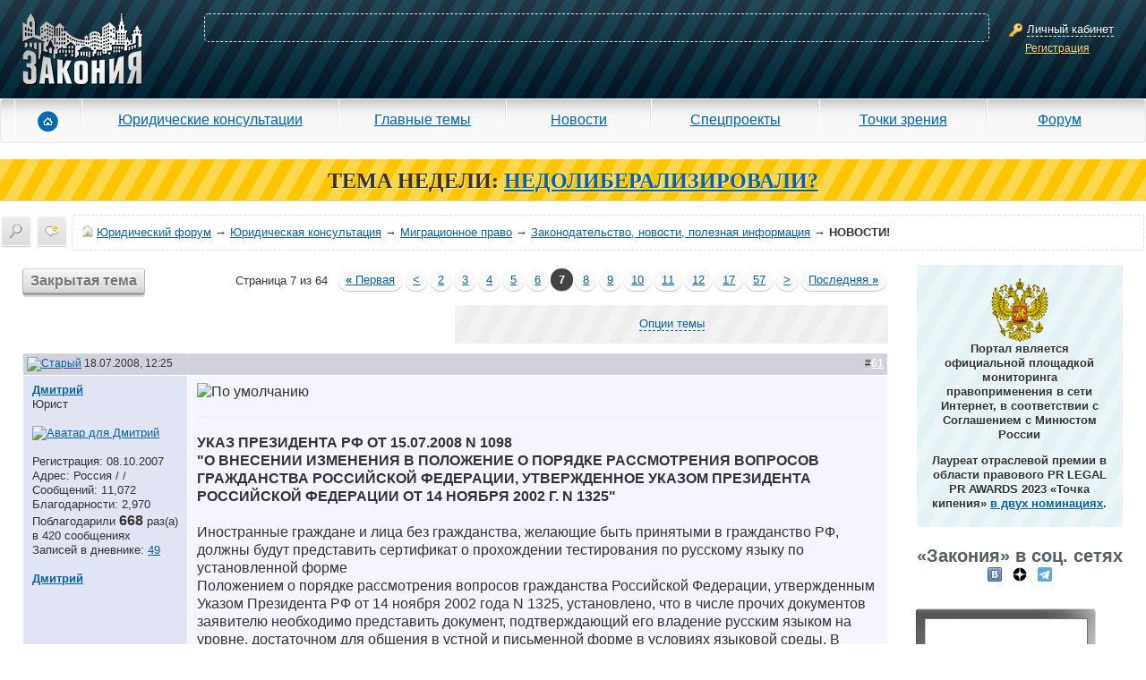

--- FILE ---
content_type: text/html; charset=windows-1251
request_url: https://forum.zakonia.ru/showthread.php?s=9b7286d12146930f8cb3ebd5c4160eaa&t=521&page=7
body_size: 22199
content:
<!DOCTYPE html PUBLIC "-//W3C//DTD XHTML 1.0 Transitional//EN" "http://www.w3.org/TR/xhtml1/DTD/xhtml1-transitional.dtd">
<html xmlns="http://www.w3.org/1999/xhtml" dir="ltr" lang="ru">
<head>

<title>НОВОСТИ! - Законодательство, новости, полезная информация - Миграционное право - Юридическая консультация - Юридический форум Юристов Адвокатов и Нотариусов - ЗАКОНИЯ - Страница 7</title>




    <meta name="description" content="НОВОСТИ!. Законодательство, новости, полезная информация. Миграционное право. Юридическая консультация. УКАЗ ПРЕЗИДЕНТА РФ ОТ 15.07.2008 N 1098 "О ВНЕСЕНИИ ИЗМЕНЕНИЯ В ПОЛОЖЕНИЕ О ПОРЯДКЕ РАССМОТРЕНИЯ ВОПРОСОВ ГРАЖДАНСТВА РОССИЙСКОЙ ФЕДЕРАЦИИ, УТВЕРЖДЕННОЕ УКАЗОМ ПРЕЗИДЕНТА РОССИЙСКОЙ ФЕДЕРАЦИИ ОТ 14 НОЯБРЯ.... Юридический форум для адвокатов, юристов и нотариусов ЗАКОНИЯ. Страница 7" />



    <meta name="keywords" content=" НОВОСТИ!, НОВОСТИ!, юридический форум, форум юристов, юрист, адвокат, бесплатная юридическая консультация, юридические услуги, консультация юриста, юридическая помощь, задать вопрос юристу, ЕГРЮЛ" />



    <meta property="og:title" content="НОВОСТИ! - Законодательство, новости, полезная информация - Миграционное право - Юридическая консультация - Юридический форум Юристов Адвокатов и Нотариусов - ЗАКОНИЯ - Страница 7" />



    <meta property="og:description" content="НОВОСТИ!. Законодательство, новости, полезная информация. Миграционное право. Юридическая консультация. УКАЗ ПРЕЗИДЕНТА РФ ОТ 15.07.2008 N 1098 "О ВНЕСЕНИИ ИЗМЕНЕНИЯ В ПОЛОЖЕНИЕ О ПОРЯДКЕ РАССМОТРЕНИЯ ВОПРОСОВ ГРАЖДАНСТВА РОССИЙСКОЙ ФЕДЕРАЦИИ, УТВЕРЖДЕННОЕ УКАЗОМ ПРЕЗИДЕНТА РОССИЙСКОЙ ФЕДЕРАЦИИ ОТ 14 НОЯБРЯ.... Юридический форум для адвокатов, юристов и нотариусов ЗАКОНИЯ. Страница 7" />


<meta property="og:type" content="article" />
<meta property="og:url" content="https://forum.zakonia.ru/showthread.php?t=521&amp;page=7" />
<meta property="og:image" content="https://www.zakonia.ru/styles/z2/imgs/logo.png" />
<meta property="og:site_name" content="ЗАКОНИЯ" />
<meta http-equiv="Content-Type" content="text/html; charset=windows-1251" />
<meta name="verify-v1" content="gh/CSRwpFP9j46nWhSWD7vRrVxREAgikLfstTzw6FWQ=" >
<meta name="yandex-verification" content="acd93f1877b30be5" />
<meta name="google-site-verification" content="S70QT1-r5GMyBM90sQfD_aKe4tAoc_ZvFziB0wJUTWE" />
<link rel="dns-prefetch" href="//www.zakonia.ru" />
<link rel="dns-prefetch" href="//up.zakonia.ru" />
<link rel="dns-prefetch" href="//counter.yadro.ru" />
<link rel="dns-prefetch" href="//mc.yandex.ru" />
<link rel="dns-prefetch" href="//an.yandex.ru" />
<link rel="dns-prefetch" href="//www.google-analytics.com" />

    <link rel="canonical" href="https://forum.zakonia.ru/showthread.php?t=521&page=7" />

<meta name="viewport" content="width=device-width, initial-scale=0.9"/>

<script type="text/javascript">



if (!navigator.userAgent.toLowerCase().match(/msie/)) document.domain = document.domain;

var v_ZakoniaSiteUrl = 'https://www.zakonia.ru';
var v_UrlPrefix = '/zakonia-proxy';


var v_IsAuthorized = false;
var v_LoginAjaxCancel = true;


var SESSIONURL = "s=b90d5be28573d8f8f328201e0449168c&";
var SECURITYTOKEN = "guest";
var IMGDIR_MISC = "images/misc";
var vb_disable_ajax = parseInt("0", 10);

var v_Ipristav = '0';
</script>

<link href="https://www.zakonia.ru/styles/_compiled/forum_crc326.css" media="screen" rel="stylesheet" type="text/css" />

<!--[if IE]>
<link rel="stylesheet" type="text/css" href="https://www.zakonia.ru/styles/z2/sub/ie.css"/>
<![endif]-->
<!--[if lt IE 8]>
<link rel="stylesheet" type="text/css" href="https://www.zakonia.ru/styles/z2/sub/pre8ie.css?cache"/>
<![endif]-->

<!-- CSS Stylesheet -->



<!-- / CSS Stylesheet -->

<script type="text/javascript" src="https://www.zakonia.ru/javascripts/_compiled/forum_crc326.js"></script>

<!--[if IE]>
<script type="text/javascript" src="https://www.zakonia.ru/styles/z2/js/ie.js"></script>
<![endif]-->
<!--[if IE 6]>
<script type="text/javascript" src="https://www.zakonia.ru/styles/z2/js/pngFix.js"></script>
<script type="text/javascript">ThisPNG.fix('.png');</script>
<![endif]-->
<!--[if lt IE 9]>
<script src="https://www.zakonia.ru/styles/z2/js/html5.js"></script>
<![endif]-->




	<link rel="alternate" type="application/rss+xml" title="Юридический форум RSS Feed" href="external.php?type=RSS2" />
	
		<link rel="alternate" type="application/rss+xml" title="Юридический форум - Законодательство, новости, полезная информация - RSS Feed" href="external.php?type=RSS2&amp;forumids=112" />
	


<script type="text/javascript">

  var _gaq = _gaq || [];
  _gaq.push(['_setAccount', 'UA-28848188-1']);
  _gaq.push(['_setDomainName', '.zakonia.ru']);
  _gaq.push(['_trackPageview']);

  (function() {
    var ga = document.createElement('script'); ga.type = 'text/javascript'; ga.async = true;
    ga.src = ('https:' == document.location.protocol ? 'https://ssl' : 'http://www') + '.google-analytics.com/ga.js';
    var s = document.getElementsByTagName('script')[0]; s.parentNode.insertBefore(ga, s);
  })();


  var _gaq = _gaq || [];
  _gaq.push(['_setAccount', 'UA-32124848-1']);
  _gaq.push(['_trackPageview']);

  (function() {
    var ga = document.createElement('script'); ga.type = 'text/javascript'; ga.async = true;
    ga.src = ('https:' == document.location.protocol ? 'https://ssl' : 'http://www') + '.google-analytics.com/ga.js';
    var s = document.getElementsByTagName('script')[0]; s.parentNode.insertBefore(ga, s);
  })();
</script>
<script type="text/javascript" src="clientscript/vbulletin_post_loader.js?v=384"></script>
<style type="text/css" id="vbulletin_showthread_css">
<!--

#links div { white-space: nowrap; }
#links img { vertical-align: middle; }
-->
</style>
</head>

<body onload="">
<!-- Header -->
<header class="header">
  <div id="cpContainer">
    
      <div id="controlPanel" class="not-logined-panel container-fluid">
        <div class="row">
          <div id="logo-container" class="col-lg-3 col-md-4 col-sm-4 col-xs-5">
            <div id="logo"><a href="https://www.zakonia.ru"><img alt="Zakonia" src="https://www.zakonia.ru/styles/z2/imgs/logo.png"></a></div>
          </div>
          <div id="placeKiller-container" class="col-lg-18 col-md-17 col-sm-16 col-xs-13">
            <div id="placeKiller">
              
              <!-- Яндекс.Директ -->
              <script type="text/javascript">
              yandex_partner_id = 49707;
              yandex_site_bg_color = '0000CC';
              yandex_site_charset = 'utf-8';
              yandex_ad_format = 'direct';
              yandex_font_size = 0.8;
              yandex_direct_type = 'horizontal';
              yandex_direct_limit = 2;
              yandex_direct_title_font_size = 1;
              yandex_direct_title_color = 'FFFFFF';
              yandex_direct_url_color = 'FFCCCC';
              yandex_direct_text_color = 'FFFFFF';
              yandex_direct_hover_color = 'CCCCCC';
              yandex_direct_favicon = false;
              document.write('<sc'+'ript type="text/javascript" src="https://an.yandex.ru/system/context.js"></sc'+'ript>');
              </script>
              
            </div>
          </div>
          <div id="loginWindow-container" class="col-lg-3 col-md-3 col-sm-4 col-xs-6">
            <div id="loginWindow">
              <span class="icon-16x16 key"><span></span></span>
              <span class="fakeLink actionLoginAjax">Личный кабинет</span><br>
              <a href="https://www.zakonia.ru/auth/register" rel="nofollow" class="ajax-modal" data-url="/zakonia-proxy/auth/register">Регистрация</a>
            </div>
          </div>
        </div>
      </div>
    
    <div class="shadow"></div>
  </div>

  

  <div id="mm-menu">
    <nav class="navbar navbar-default" role="navigation">
      <div class="navbar-header">
        <button type="button" class="navbar-toggle" data-toggle="collapse" data-target="#mm-navbar-collapse">
          <span class="icon-bar"></span>
          <span class="icon-bar"></span>
          <span class="icon-bar"></span>
        </button>
      </div>
      <div class="collapse navbar-collapse" id="mm-navbar-collapse">
        <ul class="nav navbar-nav" role="menu">
          <li id="mm-home" class="first"><a href="https://www.zakonia.ru/"><span class="icon"></span></a></li>
          <li id="mm-reference"><a href="https://www.zakonia.ru/office">Юридические консультации</a></li>
          <li id="mm-main_themes"><a href="https://www.zakonia.ru/theme">Главные темы</a></li>
          <li id="mm-news"><a href="https://www.zakonia.ru/news">Новости</a></li>
          <li id="mm-specproject"><a href="https://www.zakonia.ru/main/index/index/type/specproject_project">Спецпроекты</a></li>
          <li id="mm-blog"><a href="https://www.zakonia.ru/blog">Точки зрения</a></li>
          <li id="mm-forum" class="last"><a href="/">Форум</a></li>
        </ul>
      </div>
    </nav>
  </div>

</header>



<div class="adMainTheme">
<b>ТЕМА НЕДЕЛИ:</b>
<a href="https://www.zakonia.ru/theme/nedoliberalizirovali" target="_blank"><b>НEДОЛИБЕРАЛИЗИРОВАЛИ?</b></a>
</div>







<!-- nav buttons bar, breadcrumb, login, pm info -->
<div id="navLine">
    
        
            
            <div id="dayMessages" class=""><a href="search.php?s=b90d5be28573d8f8f328201e0449168c&amp;do=getdaily" accesskey="2" title="Сообщения за день"><span></span></a></div>
            
            <div id="navbar_search2" class="vbmenu_control"><a href="search.php?s=b90d5be28573d8f8f328201e0449168c" accesskey="4" rel="nofollow" title="Поиск"><span></span></a> </div>
        
        
    

	<div id="navbar">
    
    	<a href="https://forum.zakonia.ru/?s=b90d5be28573d8f8f328201e0449168c" accesskey="1"><span id="forumHome"></span></a>
		<a href="https://forum.zakonia.ru/?s=b90d5be28573d8f8f328201e0449168c" accesskey="1">Юридический форум</a>
        
	&rarr; <a href="forumdisplay.php?s=b90d5be28573d8f8f328201e0449168c&amp;f=25">Юридическая консультация</a>


	&rarr; <a href="forumdisplay.php?s=b90d5be28573d8f8f328201e0449168c&amp;f=19">Миграционное право</a>


	&rarr; <a href="forumdisplay.php?s=b90d5be28573d8f8f328201e0449168c&amp;f=112">Законодательство, новости, полезная информация</a>


		&rarr; <h1>НОВОСТИ!</h1>

    
    </div>
    
    <div class="clear"></div>
</div>
<!-- / nav buttons bar, breadcrumb, login, pm info -->

<!-- NAVBAR POPUP MENUS -->
    
    <!-- header quick search form -->
    <div class="vbmenu_popup" id="navbar_search2_menu" style="display:none;">
        <table cellpadding="4" cellspacing="1">
     <tr>
            <td class="thead">Поиск по форуму</td>
        </tr> 
        <tr>
            <td class="vbmenu_option" title="nohilite">
                <form action="search.php?do=process" method="post">

                    <input type="hidden" name="do" value="process" />
                    <input type="hidden" name="quicksearch" value="1" />
                    <input type="hidden" name="childforums" value="1" />
                    <input type="hidden" name="exactname" value="1" />
                    <input type="hidden" name="s" value="b90d5be28573d8f8f328201e0449168c" />
                    <input type="hidden" name="securitytoken" value="guest" />
                    <div><input type="text" class="bginput" name="query" size="25" tabindex="1001" /><input type="submit" class="button" value="Вперёд" tabindex="1004" /></div>
                    <div>
                        <label for="rb_nb_sp0"><input type="radio" name="showposts" value="0" id="rb_nb_sp0" tabindex="1002" checked="checked" />Отобразить темы</label>
                        &nbsp;
                        <label for="rb_nb_sp1"><input type="radio" name="showposts" value="1" id="rb_nb_sp1" tabindex="1003" />Отображать сообщения</label>
                    </div>
                </form>
            </td>
        </tr>
        
        <tr>



            <td class="vbmenu_option"><a href="tags.php?s=b90d5be28573d8f8f328201e0449168c" rel="nofollow">Поиск по метке</a></td>
        </tr>
        
        <tr>
            <td class="vbmenu_option"><a href="search.php?s=b90d5be28573d8f8f328201e0449168c" accesskey="4" rel="nofollow">Расширенный поиск</a></td>
        </tr>
        <tr>
	<td class="vbmenu_option"><a href="post_thanks.php?s=b90d5be28573d8f8f328201e0449168c&amp;do=findallthanks">Сообщения с благодарностями</a></td>
</tr>
        
        <tr>
            <td class="thead">Поиск Google</td>
        </tr>
        <tr>
            <td class="vbmenu_option" title="nohilite">
<form action="/search_google.php" accept-charset="UTF-8">
  <div>
    <input type="text" name="q" autocomplete="off" size="31" />
    <input type="submit" name="sa" value="Поиск" />
  </div>
</form>
            </td>
        </tr>
        
        </table>
    </div>
    <!-- / header quick search form -->
    

    
<!-- / NAVBAR POPUP MENUS -->

<div class="clear"></div>















<div class="container-fluid motherTable1" role="main">
    <div class="row">

<div id="forumContent" class="col-lg-20 col-md-19 col-sm-17 col-xs-24">



<noindex>
<center>

</center>

</noindex>
<!-- / vBSponsors -->

<!-- main -->


<div align="center" class="page">

<a name="poststop" id="poststop"></a>

<!-- controls above postbits -->
<table class="pagination">
<tr>
	
		<td class="smallfont"><a href="newreply.php?s=b90d5be28573d8f8f328201e0449168c&amp;do=newreply&amp;noquote=1&amp;p=50455" rel="nofollow" class="button threadclosed">Закрытая тема</a></td>
	

	<td><table class="pagenav">
<tr>
	<td class="vbmenu_control">Страница 7 из 64</td>
	<td class="alt1"><a rel="start" class="smallfont" href="showthread.php?s=b90d5be28573d8f8f328201e0449168c&amp;t=521" title="Первая страница - с 1 по 10 из 633"><strong>&laquo;</strong> Первая</a></td>
	<td class="alt1"><a rel="prev" class="smallfont" href="showthread.php?s=b90d5be28573d8f8f328201e0449168c&amp;t=521&amp;page=6" title="Предыдущая страница - с 51 по 60 из 633">&lt;</a></td>
	<td class="alt1"><a class="smallfont" href="showthread.php?s=b90d5be28573d8f8f328201e0449168c&amp;t=521&amp;page=2" title="с 11 по 20 из 633"><!---5-->2</a></td><td class="alt1"><a class="smallfont" href="showthread.php?s=b90d5be28573d8f8f328201e0449168c&amp;t=521&amp;page=3" title="с 21 по 30 из 633">3</a></td><td class="alt1"><a class="smallfont" href="showthread.php?s=b90d5be28573d8f8f328201e0449168c&amp;t=521&amp;page=4" title="с 31 по 40 из 633">4</a></td><td class="alt1"><a class="smallfont" href="showthread.php?s=b90d5be28573d8f8f328201e0449168c&amp;t=521&amp;page=5" title="с 41 по 50 из 633">5</a></td><td class="alt1"><a class="smallfont" href="showthread.php?s=b90d5be28573d8f8f328201e0449168c&amp;t=521&amp;page=6" title="с 51 по 60 из 633">6</a></td>	<td class="alt2"><span class="smallfont" title="Показано с 61 по 70 из 633."><strong>7</strong></span></td>
 <td class="alt1"><a class="smallfont" href="showthread.php?s=b90d5be28573d8f8f328201e0449168c&amp;t=521&amp;page=8" title="с 71 по 80 из 633">8</a></td><td class="alt1"><a class="smallfont" href="showthread.php?s=b90d5be28573d8f8f328201e0449168c&amp;t=521&amp;page=9" title="с 81 по 90 из 633">9</a></td><td class="alt1"><a class="smallfont" href="showthread.php?s=b90d5be28573d8f8f328201e0449168c&amp;t=521&amp;page=10" title="с 91 по 100 из 633">10</a></td><td class="alt1"><a class="smallfont" href="showthread.php?s=b90d5be28573d8f8f328201e0449168c&amp;t=521&amp;page=11" title="с 101 по 110 из 633">11</a></td><td class="alt1"><a class="smallfont" href="showthread.php?s=b90d5be28573d8f8f328201e0449168c&amp;t=521&amp;page=12" title="с 111 по 120 из 633"><!--+5-->12</a></td><td class="alt1"><a class="smallfont" href="showthread.php?s=b90d5be28573d8f8f328201e0449168c&amp;t=521&amp;page=17" title="с 161 по 170 из 633"><!--+10-->17</a></td><td class="alt1"><a class="smallfont" href="showthread.php?s=b90d5be28573d8f8f328201e0449168c&amp;t=521&amp;page=57" title="с 561 по 570 из 633"><!--+50-->57</a></td>
	<td class="alt1"><a rel="next" class="smallfont" href="showthread.php?s=b90d5be28573d8f8f328201e0449168c&amp;t=521&amp;page=8" title="Следующая страница - с 71 по 80 из 633">&gt;</a></td>
	<td class="alt1"><a class="smallfont" href="showthread.php?s=b90d5be28573d8f8f328201e0449168c&amp;t=521&amp;page=64" title="Последняя страница - с 631 по 633 из 633">Последняя <strong>&raquo;</strong></a></td>

</tr>
</table></td>
</tr>
</table>
<!-- / controls above postbits -->

<!-- toolbar -->
<table class="options">
<tr>
	<td class="tcat"><h4>
		<div class="smallfont">
		
		&nbsp;
		</div>
	</h4></td>
	<td class="vbmenu_control" id="threadtools">
		<a href="/showthread.php?t=521&amp;page=7&amp;nojs=1#goto_threadtools">Опции темы</a>
		<script type="text/javascript"> vbmenu_register("threadtools"); </script>
	</td>
	
	
	

	

</tr>
</table>
<!-- / toolbar -->



<!-- start content table -->

</div>





<div id="posts">
<div id="edit50455" class="postbit-wrapper">



<table id="post50455" class="tborder" cellpadding="6" cellspacing="0" border="0" width="100%" align="center">
<tr>
	
		<td class="thead" style="font-weight:normal; border: 1px solid #FFFFFF; border-right: 0px" >		
			<!-- status icon and date -->
			<a name="post50455"><img class="inlineimg" src="images/statusicon/post_old.gif" alt="Старый" border="0" /></a>
			18.07.2008, 12:25
			
			<!-- / status icon and date -->				
		</td>
		<td class="thead" style="font-weight:normal; border: 1px solid #FFFFFF; border-left: 0px" align="right">
			&nbsp;
			#<a href="showpost.php?s=b90d5be28573d8f8f328201e0449168c&amp;p=50455&amp;postcount=61" target="new" rel="nofollow" id="postcount50455" name="61"><strong>61</strong></a>
			
		</td>
	
</tr>
<tr valign="top">
	<td class="alt2" width="185" style="border: 1px solid #FFFFFF; border-top: 0px; border-bottom: 0px">
			
			<div id="postmenu_50455">
				
				<a class="bigusername" href="member.php?s=b90d5be28573d8f8f328201e0449168c&amp;u=1"  rel="nofollow">Дмитрий</a>
				<script type="text/javascript"> vbmenu_register("postmenu_50455", true); </script>
				
			</div>
			
			<div class="smallfont">Юрист</div>
			<div class="smallfont"><img src="images/rating/rating_uz+.gif" alt="" border="" /><img src="images/rating/rating_mod.gif" alt="" border="" /></div>
			
		
			
			<div class="smallfont">&nbsp;<br /><a href="member.php?s=b90d5be28573d8f8f328201e0449168c&amp;u=1" rel="nofollow"><img src="customavatars/avatar1_31.gif" width="100" height="100" alt="Аватар для Дмитрий" border="0" /></a></div>
			

			<div class="smallfont">
				&nbsp;<br />
				
					<div>Регистрация: 08.10.2007</div>
					<div>Адрес: Россия /  /</div>
					

					

					<div>Сообщений: 11,072</div>

					 
	<div>Благодарности: 2,970</div>
	<div>
		
			
				Поблагодарили <strong><font size="3">668</font>
</strong> раз(а) в 420 сообщениях
			
		
	</div>
<div>Записей в дневнике: <a href="blog.php?s=b90d5be28573d8f8f328201e0449168c&amp;u=1">49</a></div>

					
					
					

					<div>    </div>
				
			</div>					

<br />		



<a class="bigusername" rel="nofollow">Дмитрий</a>

<a id="postmenu_50455"> 

<script type="text/javascript"> vbmenu_register("postmenu_50455", true); </script></a>

<br />		



		

	</td>
	
	<td class="alt1" id="td_post_50455" style="border-right: 1px solid #FFFFFF">
	
		
		
			<!-- icon and title -->
			<div class="postHeader">
				<img class="inlineimg" src="images/icons/icon1.gif" alt="По умолчанию" border="0" />
				
			</div>
			<hr size="1" style="color:#FFFFFF" />
			<!-- / icon and title -->
		
		
		<!-- message -->
        <div class="postText" id="post_message_50455">
            
            <b>УКАЗ ПРЕЗИДЕНТА РФ ОТ 15.07.2008 N 1098</b><br />
<b>&quot;О ВНЕСЕНИИ ИЗМЕНЕНИЯ В ПОЛОЖЕНИЕ О ПОРЯДКЕ РАССМОТРЕНИЯ ВОПРОСОВ ГРАЖДАНСТВА РОССИЙСКОЙ ФЕДЕРАЦИИ, УТВЕРЖДЕННОЕ УКАЗОМ ПРЕЗИДЕНТА РОССИЙСКОЙ ФЕДЕРАЦИИ ОТ 14 НОЯБРЯ 2002 Г. N 1325&quot;</b> <br />
 <br />
Иностранные граждане и лица без гражданства, желающие быть принятыми в гражданство РФ, должны будут представить сертификат о прохождении тестирования по русскому языку по установленной форме <br />
Положением о порядке рассмотрения вопросов гражданства Российской Федерации, утвержденным Указом Президента РФ от 14 ноября 2002 года N 1325, установлено, что в числе прочих документов заявителю необходимо представить документ, подтверждающий его владение русским языком на уровне, достаточном для общения в устной и письменной форме в условиях языковой среды. В соответствии с внесенными изменениями, владение русским языком теперь, в частности, должно подтверждаться сертификатом о прохождении государственного тестирования по русскому языку, форма и порядок выдачи которого утверждаются Минобрнауки РФ.<br />
 <br />
Источник: <a href="http://www.consultant.ru" target="_blank" rel="nofollow">www.consultant.ru</a>
        </div>
		<!-- / message -->
	
		
		
		
		

		

		
		
		
	
	</td>
</tr>
<tr>
	<td class="alt2" style="border: 1px solid #FFFFFF; border-top: 0px">
		<div class="profileButton offline" title="Дмитрий вне форума"></div>


						
		
		
		
		
		&nbsp;
	</td>
	
	<td class="alt1" align="right" style="border: 1px solid #FFFFFF; border-left: 0px; border-top: 0px">
	
		<!-- controls -->
        <a href="https://www.zakonia.ru/feedback/407" target="_blank" class="button minjust" rel="nofollow"><span class="small icon"></span>В Минюст</a>

		

		

		

		

		

		

 	   
	
		
			
		

		
			<a href="#"  style="display:" rel="nofollow" class="action-thanks-guest button thanx"><span class="small icon"></span>Спасибо</a>
		

		

        <div class="clear"></div>
		<!-- / controls -->
	</td>
</tr>
</table>
 <div id="post_thanks_box_50455"></div>

<!-- post 50455 popup menu -->
<div class="vbmenu_popup" id="postmenu_50455_menu" style="display:none">
	<table cellpadding="4" cellspacing="1" border="0">
	<tr>
		<td class="thead">Дмитрий</td>
	</tr>
	
		<tr><td class="vbmenu_option"><a href="member.php?s=b90d5be28573d8f8f328201e0449168c&amp;u=1" rel="nofollow">Посмотреть профиль</a></td></tr>
	
	
	
	
	
		<tr><td class="vbmenu_option"><a href="search.php?s=b90d5be28573d8f8f328201e0449168c&amp;do=finduser&amp;u=1" rel="nofollow">Найти ещё сообщения от Дмитрий</a></td></tr>
	
	
        
	<tr><td class="vbmenu_option"><a href="blog.php?s=b90d5be28573d8f8f328201e0449168c&amp;u=1">Читать дневник</a></td></tr>
	</table>
</div>
<!-- / post 50455 popup menu -->

</div>

<div id="edit51166" class="postbit-wrapper">



<table id="post51166" class="tborder" cellpadding="6" cellspacing="0" border="0" width="100%" align="center">
<tr>
	
		<td class="thead" style="font-weight:normal; border: 1px solid #FFFFFF; border-right: 0px" >		
			<!-- status icon and date -->
			<a name="post51166"><img class="inlineimg" src="images/statusicon/post_old.gif" alt="Старый" border="0" /></a>
			30.07.2008, 12:40
			
			<!-- / status icon and date -->				
		</td>
		<td class="thead" style="font-weight:normal; border: 1px solid #FFFFFF; border-left: 0px" align="right">
			&nbsp;
			#<a href="showpost.php?s=b90d5be28573d8f8f328201e0449168c&amp;p=51166&amp;postcount=62" target="new" rel="nofollow" id="postcount51166" name="62"><strong>62</strong></a>
			
		</td>
	
</tr>
<tr valign="top">
	<td class="alt2" width="185" style="border: 1px solid #FFFFFF; border-top: 0px; border-bottom: 0px">
			
			<div id="postmenu_51166">
				
				<a class="bigusername" href="member.php?s=b90d5be28573d8f8f328201e0449168c&amp;u=1"  rel="nofollow">Дмитрий</a>
				<script type="text/javascript"> vbmenu_register("postmenu_51166", true); </script>
				
			</div>
			
			<div class="smallfont">Юрист</div>
			<div class="smallfont"><img src="images/rating/rating_uz+.gif" alt="" border="" /><img src="images/rating/rating_mod.gif" alt="" border="" /></div>
			
		
			
			<div class="smallfont">&nbsp;<br /><a href="member.php?s=b90d5be28573d8f8f328201e0449168c&amp;u=1" rel="nofollow"><img src="customavatars/avatar1_31.gif" width="100" height="100" alt="Аватар для Дмитрий" border="0" /></a></div>
			

			<div class="smallfont">
				&nbsp;<br />
				
					<div>Регистрация: 08.10.2007</div>
					<div>Адрес: Россия /  /</div>
					

					

					<div>Сообщений: 11,072</div>

					 
	<div>Благодарности: 2,970</div>
	<div>
		
			
				Поблагодарили <strong><font size="3">668</font>
</strong> раз(а) в 420 сообщениях
			
		
	</div>
<div>Записей в дневнике: <a href="blog.php?s=b90d5be28573d8f8f328201e0449168c&amp;u=1">49</a></div>

					
					
					

					<div>    </div>
				
			</div>					

<br />		



<a class="bigusername" rel="nofollow">Дмитрий</a>

<a id="postmenu_51166"> 

<script type="text/javascript"> vbmenu_register("postmenu_51166", true); </script></a>

<br />		



		

	</td>
	
	<td class="alt1" id="td_post_51166" style="border-right: 1px solid #FFFFFF">
	
		
		
			<!-- icon and title -->
			<div class="postHeader">
				<img class="inlineimg" src="images/icons/icon1.gif" alt="По умолчанию" border="0" />
				
			</div>
			<hr size="1" style="color:#FFFFFF" />
			<!-- / icon and title -->
		
		
		<!-- message -->
        <div class="postText" id="post_message_51166">
            
            <b>ФЕДЕРАЛЬНЫЙ ЗАКОН ОТ 22.07.2008 N 127-ФЗ<br />
&quot;О ВНЕСЕНИИ ИЗМЕНЕНИЙ В СТАТЬЮ 12 ФЕДЕРАЛЬНОГО ЗАКОНА &quot;О ПОРЯДКЕ ВЫЕЗДА ИЗ РОССИЙСКОЙ ФЕДЕРАЦИИ И ВЪЕЗДА В РОССИЙСКУЮ ФЕДЕРАЦИЮ&quot;</b><br />
<br />
<br />
Руководителям государственных корпораций будут выдаваться дипломатические паспорта <br />
<br />
Согласно изменениям, внесенным в Федеральный закон от 15 августа 1996 года N 114-ФЗ &quot;О порядке выезда из Российской Федерации и въезда в Российскую Федерацию&quot;, лицам, являющимся единоличными исполнительными органами государственных корпораций, будут выдаваться дипломатические паспорта. Работникам государственных корпораций будут выдаваться служебные паспорта.<br />
<br />
Источник: <a href="http://www.consultant.ru" target="_blank" rel="nofollow">www.consultant.ru</a>
        </div>
		<!-- / message -->
	
		
		
		
		

		

		
		
		
	
	</td>
</tr>
<tr>
	<td class="alt2" style="border: 1px solid #FFFFFF; border-top: 0px">
		<div class="profileButton offline" title="Дмитрий вне форума"></div>


						
		
		
		
		
		&nbsp;
	</td>
	
	<td class="alt1" align="right" style="border: 1px solid #FFFFFF; border-left: 0px; border-top: 0px">
	
		<!-- controls -->
        <a href="https://www.zakonia.ru/feedback/407" target="_blank" class="button minjust" rel="nofollow"><span class="small icon"></span>В Минюст</a>

		

		

		

		

		

		

 	   
	
		
			
		

		
			<a href="#"  style="display:" rel="nofollow" class="action-thanks-guest button thanx"><span class="small icon"></span>Спасибо</a>
		

		

        <div class="clear"></div>
		<!-- / controls -->
	</td>
</tr>
</table>
 <div id="post_thanks_box_51166"></div>

<!-- post 51166 popup menu -->
<div class="vbmenu_popup" id="postmenu_51166_menu" style="display:none">
	<table cellpadding="4" cellspacing="1" border="0">
	<tr>
		<td class="thead">Дмитрий</td>
	</tr>
	
		<tr><td class="vbmenu_option"><a href="member.php?s=b90d5be28573d8f8f328201e0449168c&amp;u=1" rel="nofollow">Посмотреть профиль</a></td></tr>
	
	
	
	
	
		<tr><td class="vbmenu_option"><a href="search.php?s=b90d5be28573d8f8f328201e0449168c&amp;do=finduser&amp;u=1" rel="nofollow">Найти ещё сообщения от Дмитрий</a></td></tr>
	
	
        
	<tr><td class="vbmenu_option"><a href="blog.php?s=b90d5be28573d8f8f328201e0449168c&amp;u=1">Читать дневник</a></td></tr>
	</table>
</div>
<!-- / post 51166 popup menu -->

</div>

<div id="edit51168" class="postbit-wrapper">



<table id="post51168" class="tborder" cellpadding="6" cellspacing="0" border="0" width="100%" align="center">
<tr>
	
		<td class="thead" style="font-weight:normal; border: 1px solid #FFFFFF; border-right: 0px" >		
			<!-- status icon and date -->
			<a name="post51168"><img class="inlineimg" src="images/statusicon/post_old.gif" alt="Старый" border="0" /></a>
			30.07.2008, 12:41
			
			<!-- / status icon and date -->				
		</td>
		<td class="thead" style="font-weight:normal; border: 1px solid #FFFFFF; border-left: 0px" align="right">
			&nbsp;
			#<a href="showpost.php?s=b90d5be28573d8f8f328201e0449168c&amp;p=51168&amp;postcount=63" target="new" rel="nofollow" id="postcount51168" name="63"><strong>63</strong></a>
			
		</td>
	
</tr>
<tr valign="top">
	<td class="alt2" width="185" style="border: 1px solid #FFFFFF; border-top: 0px; border-bottom: 0px">
			
			<div id="postmenu_51168">
				
				<a class="bigusername" href="member.php?s=b90d5be28573d8f8f328201e0449168c&amp;u=1"  rel="nofollow">Дмитрий</a>
				<script type="text/javascript"> vbmenu_register("postmenu_51168", true); </script>
				
			</div>
			
			<div class="smallfont">Юрист</div>
			<div class="smallfont"><img src="images/rating/rating_uz+.gif" alt="" border="" /><img src="images/rating/rating_mod.gif" alt="" border="" /></div>
			
		
			
			<div class="smallfont">&nbsp;<br /><a href="member.php?s=b90d5be28573d8f8f328201e0449168c&amp;u=1" rel="nofollow"><img src="customavatars/avatar1_31.gif" width="100" height="100" alt="Аватар для Дмитрий" border="0" /></a></div>
			

			<div class="smallfont">
				&nbsp;<br />
				
					<div>Регистрация: 08.10.2007</div>
					<div>Адрес: Россия /  /</div>
					

					

					<div>Сообщений: 11,072</div>

					 
	<div>Благодарности: 2,970</div>
	<div>
		
			
				Поблагодарили <strong><font size="3">668</font>
</strong> раз(а) в 420 сообщениях
			
		
	</div>
<div>Записей в дневнике: <a href="blog.php?s=b90d5be28573d8f8f328201e0449168c&amp;u=1">49</a></div>

					
					
					

					<div>    </div>
				
			</div>					

<br />		



<a class="bigusername" rel="nofollow">Дмитрий</a>

<a id="postmenu_51168"> 

<script type="text/javascript"> vbmenu_register("postmenu_51168", true); </script></a>

<br />		



		

	</td>
	
	<td class="alt1" id="td_post_51168" style="border-right: 1px solid #FFFFFF">
	
		
		
			<!-- icon and title -->
			<div class="postHeader">
				<img class="inlineimg" src="images/icons/icon1.gif" alt="По умолчанию" border="0" />
				
			</div>
			<hr size="1" style="color:#FFFFFF" />
			<!-- / icon and title -->
		
		
		<!-- message -->
        <div class="postText" id="post_message_51168">
            
            <b>ФЕДЕРАЛЬНЫЙ ЗАКОН ОТ 22.07.2008 N 133-ФЗ<br />
&quot;О ВНЕСЕНИИ ИЗМЕНЕНИЙ В СТАТЬИ 20 И 22 ФЕДЕРАЛЬНОГО ЗАКОНА &quot;О МИГРАЦИОННОМ УЧЕТЕ ИНОСТРАННЫХ ГРАЖДАН И ЛИЦ БЕЗ ГРАЖДАНСТВА В РОССИЙСКОЙ ФЕДЕРАЦИИ&quot;</b><br />
<br />
<br />
Гостиницам предоставлено право проставления отметки в отрывной части бланка уведомления о выполнении принимающей стороной и иностранным гражданином всех необходимых действий для его постановки на миграционный учет по месту пребывания <br />
<br />
В соответствии с изменениями, внесенными в Федеральный закон от 18 июля 2006 года N 109-ФЗ &quot;О миграционном учете иностранных граждан и лиц без гражданства в Российской Федерации&quot;, подтверждением выполнения принимающей стороной и (или) иностранным гражданином действий, необходимых для его постановки на учет по месту пребывания, будет являться отметка в отрывной части бланка уведомления о прибытии иностранного гражданина в место пребывания, проставляемая не только органом миграционного учета и организацией федеральной почтовой связи, но и гостиницей. Федеральный закон вступает в силу по истечении девяноста дней после дня его официального опубликования.<br />
<br />
Источник: <a href="http://www.consultant.ru" target="_blank" rel="nofollow">www.consultant.ru</a>
        </div>
		<!-- / message -->
	
		
		
		
		

		

		
		
		
	
	</td>
</tr>
<tr>
	<td class="alt2" style="border: 1px solid #FFFFFF; border-top: 0px">
		<div class="profileButton offline" title="Дмитрий вне форума"></div>


						
		
		
		
		
		&nbsp;
	</td>
	
	<td class="alt1" align="right" style="border: 1px solid #FFFFFF; border-left: 0px; border-top: 0px">
	
		<!-- controls -->
        <a href="https://www.zakonia.ru/feedback/407" target="_blank" class="button minjust" rel="nofollow"><span class="small icon"></span>В Минюст</a>

		

		

		

		

		

		

 	   
	
		
			
		

		
			<a href="#"  style="display:" rel="nofollow" class="action-thanks-guest button thanx"><span class="small icon"></span>Спасибо</a>
		

		

        <div class="clear"></div>
		<!-- / controls -->
	</td>
</tr>
</table>
 <div id="post_thanks_box_51168"></div>

<!-- post 51168 popup menu -->
<div class="vbmenu_popup" id="postmenu_51168_menu" style="display:none">
	<table cellpadding="4" cellspacing="1" border="0">
	<tr>
		<td class="thead">Дмитрий</td>
	</tr>
	
		<tr><td class="vbmenu_option"><a href="member.php?s=b90d5be28573d8f8f328201e0449168c&amp;u=1" rel="nofollow">Посмотреть профиль</a></td></tr>
	
	
	
	
	
		<tr><td class="vbmenu_option"><a href="search.php?s=b90d5be28573d8f8f328201e0449168c&amp;do=finduser&amp;u=1" rel="nofollow">Найти ещё сообщения от Дмитрий</a></td></tr>
	
	
        
	<tr><td class="vbmenu_option"><a href="blog.php?s=b90d5be28573d8f8f328201e0449168c&amp;u=1">Читать дневник</a></td></tr>
	</table>
</div>
<!-- / post 51168 popup menu -->

</div>

<div id="edit53254" class="postbit-wrapper">



<table id="post53254" class="tborder" cellpadding="6" cellspacing="0" border="0" width="100%" align="center">
<tr>
	
		<td class="thead" style="font-weight:normal; border: 1px solid #FFFFFF; border-right: 0px" >		
			<!-- status icon and date -->
			<a name="post53254"><img class="inlineimg" src="images/statusicon/post_old.gif" alt="Старый" border="0" /></a>
			16.08.2008, 13:13
			
			<!-- / status icon and date -->				
		</td>
		<td class="thead" style="font-weight:normal; border: 1px solid #FFFFFF; border-left: 0px" align="right">
			&nbsp;
			#<a href="showpost.php?s=b90d5be28573d8f8f328201e0449168c&amp;p=53254&amp;postcount=64" target="new" rel="nofollow" id="postcount53254" name="64"><strong>64</strong></a>
			
		</td>
	
</tr>
<tr valign="top">
	<td class="alt2" width="185" style="border: 1px solid #FFFFFF; border-top: 0px; border-bottom: 0px">
			
			<div id="postmenu_53254">
				
				<a class="bigusername" href="member.php?s=b90d5be28573d8f8f328201e0449168c&amp;u=3"  rel="nofollow">Кэт</a>
				<script type="text/javascript"> vbmenu_register("postmenu_53254", true); </script>
				
			</div>
			
			<div class="smallfont">Экс-администратор</div>
			<div class="smallfont"><img src="images/rating/rating_uz+.gif" alt="" border="" /></div>
			
		
			
			<div class="smallfont">&nbsp;<br /><a href="member.php?s=b90d5be28573d8f8f328201e0449168c&amp;u=3" rel="nofollow"><img src="customavatars/avatar3_23.gif" width="100" height="74" alt="Аватар для Кэт" border="0" /></a></div>
			

			<div class="smallfont">
				&nbsp;<br />
				
					<div>Регистрация: 10.10.2007</div>
					<div>Адрес: Россия / Москва и Московская обл. / Москва</div>
					

					

					<div>Сообщений: 7,741</div>

					 
	<div>Благодарности: 195</div>
	<div>
		
			
				Поблагодарили <strong><font size="3">1,169</font>
</strong> раз(а) в 1,100 сообщениях
			
		
	</div>


					
					
					

					<div>    </div>
				
			</div>					

<br />		



<a class="bigusername" rel="nofollow">Кэт</a>

<a id="postmenu_53254"> 

<script type="text/javascript"> vbmenu_register("postmenu_53254", true); </script></a>

<br />		



		

	</td>
	
	<td class="alt1" id="td_post_53254" style="border-right: 1px solid #FFFFFF">
	
		
		
			<!-- icon and title -->
			<div class="postHeader">
				<img class="inlineimg" src="images/icons/icon1.gif" alt="По умолчанию" border="0" />
				
			</div>
			<hr size="1" style="color:#FFFFFF" />
			<!-- / icon and title -->
		
		
		<!-- message -->
        <div class="postText" id="post_message_53254">
            
            <b>Приставы собираются закрыть границы для должников - иностранцев</b><br />
 <br />
<img src="http://src.ucoz.net/img/fr/Emn.gif" border="0" alt="" />Судебные приставы предлагают дать им право отказывать во въезде на территорию РФ иностранцам, имеющим долги перед российским государством, либо не исполняющим решения российских судов. <br />
Как сообщает &quot;Интерфакс&quot;, об этом заявил на брифинге директор Федеральной службы судебных приставов (ФССП) Николай Винниченко. <br />
Так как действующее законодательство РФ предусматривает ограничения на въезд иностранных граждан на территорию страны по различным основаниям, то, отметил Винниченко, вполне можно было бы включить в список ведомств, имеющих возможность по тем или иным причинам не пускать иностранцев в Россию, и ФССП, передает Lenta. <br />
По его словам, среди тех, кому может быть отказано во въезде в страну, могут оказаться иностранцы, которые не уплачивают административные штрафы, наложенные российскими властями, в частности, таможенными органами. <br />
Касаясь показателей работы судебных приставов по ограничению выезда из страны должников-россиян, Винниченко сообщил, что за первое полугодие 2008 года за границу не пустили более 35 тысяч не заплативших долги граждан, в том числе 9 тысяч - за неуплату алиментов. При этом, по его словам, за весь 2007 год эта цифра составила чуть более 22 тысяч. <br />
Напомним, что согласно принятому осенью 2007 года закону об исполнительном производстве судебные приставы получили право входить в жилье должника без его согласия, а также устанавливать временные ограничения на выезд должника из страны. Кроме того, Совет Федерации одобрил внесение изменений в Семейный кодекс РФ, согласно которым размер неустойки за неуплату алиментов увеличится в пять раз, а ФССП также разрабатывает нормы, позволяющие ограничить должникам не только выезд за границу, но и перемещение внутри России. <br />
 <br />
Источник: <a href="https://www.zakonia.ru/tools/redirect?url=http%3A%2F%2Fwww.fontanka.ru%2F" target="_blank" rel="nofollow"><font color="#810081">Фонтанка.Ру</font></a>
        </div>
		<!-- / message -->
	
		
		
		
		

		

		
		
		
	
	</td>
</tr>
<tr>
	<td class="alt2" style="border: 1px solid #FFFFFF; border-top: 0px">
		<div class="profileButton offline" title="Кэт вне форума"></div>


						
		
		
		
		
		&nbsp;
	</td>
	
	<td class="alt1" align="right" style="border: 1px solid #FFFFFF; border-left: 0px; border-top: 0px">
	
		<!-- controls -->
        <a href="https://www.zakonia.ru/feedback/407" target="_blank" class="button minjust" rel="nofollow"><span class="small icon"></span>В Минюст</a>

		

		

		

		

		

		

 	   
	
		
			
		

		
			<a href="#"  style="display:" rel="nofollow" class="action-thanks-guest button thanx"><span class="small icon"></span>Спасибо</a>
		

		

        <div class="clear"></div>
		<!-- / controls -->
	</td>
</tr>
</table>
 <div id="post_thanks_box_53254"></div>

<!-- post 53254 popup menu -->
<div class="vbmenu_popup" id="postmenu_53254_menu" style="display:none">
	<table cellpadding="4" cellspacing="1" border="0">
	<tr>
		<td class="thead">Кэт</td>
	</tr>
	
		<tr><td class="vbmenu_option"><a href="member.php?s=b90d5be28573d8f8f328201e0449168c&amp;u=3" rel="nofollow">Посмотреть профиль</a></td></tr>
	
	
	
	
	
		<tr><td class="vbmenu_option"><a href="search.php?s=b90d5be28573d8f8f328201e0449168c&amp;do=finduser&amp;u=3" rel="nofollow">Найти ещё сообщения от Кэт</a></td></tr>
	
	
        
	
	</table>
</div>
<!-- / post 53254 popup menu -->

</div>

<div id="edit58252" class="postbit-wrapper">



<table id="post58252" class="tborder" cellpadding="6" cellspacing="0" border="0" width="100%" align="center">
<tr>
	
		<td class="thead" style="font-weight:normal; border: 1px solid #FFFFFF; border-right: 0px" >		
			<!-- status icon and date -->
			<a name="post58252"><img class="inlineimg" src="images/statusicon/post_old.gif" alt="Старый" border="0" /></a>
			20.09.2008, 20:14
			
			<!-- / status icon and date -->				
		</td>
		<td class="thead" style="font-weight:normal; border: 1px solid #FFFFFF; border-left: 0px" align="right">
			&nbsp;
			#<a href="showpost.php?s=b90d5be28573d8f8f328201e0449168c&amp;p=58252&amp;postcount=65" target="new" rel="nofollow" id="postcount58252" name="65"><strong>65</strong></a>
			
		</td>
	
</tr>
<tr valign="top">
	<td class="alt2" width="185" style="border: 1px solid #FFFFFF; border-top: 0px; border-bottom: 0px">
			
			<div id="postmenu_58252">
				
				<a class="bigusername" href="member.php?s=b90d5be28573d8f8f328201e0449168c&amp;u=1"  rel="nofollow">Дмитрий</a>
				<script type="text/javascript"> vbmenu_register("postmenu_58252", true); </script>
				
			</div>
			
			<div class="smallfont">Юрист</div>
			<div class="smallfont"><img src="images/rating/rating_uz+.gif" alt="" border="" /><img src="images/rating/rating_mod.gif" alt="" border="" /></div>
			
		
			
			<div class="smallfont">&nbsp;<br /><a href="member.php?s=b90d5be28573d8f8f328201e0449168c&amp;u=1" rel="nofollow"><img src="customavatars/avatar1_31.gif" width="100" height="100" alt="Аватар для Дмитрий" border="0" /></a></div>
			

			<div class="smallfont">
				&nbsp;<br />
				
					<div>Регистрация: 08.10.2007</div>
					<div>Адрес: Россия /  /</div>
					

					

					<div>Сообщений: 11,072</div>

					 
	<div>Благодарности: 2,970</div>
	<div>
		
			
				Поблагодарили <strong><font size="3">668</font>
</strong> раз(а) в 420 сообщениях
			
		
	</div>
<div>Записей в дневнике: <a href="blog.php?s=b90d5be28573d8f8f328201e0449168c&amp;u=1">49</a></div>

					
					
					

					<div>    </div>
				
			</div>					

<br />		



<a class="bigusername" rel="nofollow">Дмитрий</a>

<a id="postmenu_58252"> 

<script type="text/javascript"> vbmenu_register("postmenu_58252", true); </script></a>

<br />		



		

	</td>
	
	<td class="alt1" id="td_post_58252" style="border-right: 1px solid #FFFFFF">
	
		
		
			<!-- icon and title -->
			<div class="postHeader">
				<img class="inlineimg" src="images/icons/icon1.gif" alt="По умолчанию" border="0" />
				
			</div>
			<hr size="1" style="color:#FFFFFF" />
			<!-- / icon and title -->
		
		
		<!-- message -->
        <div class="postText" id="post_message_58252">
            
            <b>Россияне смогут находиться в Израиле без виз не более 90 дней</b><br />
 <br />
С сегодняшнего дня Израиль ввел безвизовый въезд в страну для россиян.<br />
&quot;Въезжать в Израиль начиная с этой субботы с туристическими целями могут все и сколько угодно раз в течение 180 дней и находиться в стране не более 90 суток&quot;, - рассказала посол Израиля в России Анна Азари в <a href="http://www.rg.ru/2008/09/19/azari.html" target="_blank" rel="nofollow"><font color="#003399">интервью &quot;Российской Газете&quot;</font></a>.<br />
Однако, по ее словам, также осталась категория лиц, которые не могут приехать в страну без визы.<br />
&quot;Виза требуется обладателям дипломатических и служебных паспортов. Соглашение между Москвой и Тель-Авивом распространяется только на обычных граждан с красными паспортами, владельцев общегражданских загранпаспортов&quot;, - сообщила Азари.<br />
 <br />
<a href="http://www.rg.ru/express/" target="_blank" rel="nofollow"><font color="#003399">rg.ru от 20 сентября 2008 г.</font></a>
        </div>
		<!-- / message -->
	
		
		
		
		

		

		
		
		
	
	</td>
</tr>
<tr>
	<td class="alt2" style="border: 1px solid #FFFFFF; border-top: 0px">
		<div class="profileButton offline" title="Дмитрий вне форума"></div>


						
		
		
		
		
		&nbsp;
	</td>
	
	<td class="alt1" align="right" style="border: 1px solid #FFFFFF; border-left: 0px; border-top: 0px">
	
		<!-- controls -->
        <a href="https://www.zakonia.ru/feedback/407" target="_blank" class="button minjust" rel="nofollow"><span class="small icon"></span>В Минюст</a>

		

		

		

		

		

		

 	   
	
		
			
		

		
			<a href="#"  style="display:" rel="nofollow" class="action-thanks-guest button thanx"><span class="small icon"></span>Спасибо</a>
		

		

        <div class="clear"></div>
		<!-- / controls -->
	</td>
</tr>
</table>
 <div id="post_thanks_box_58252"></div>

<!-- post 58252 popup menu -->
<div class="vbmenu_popup" id="postmenu_58252_menu" style="display:none">
	<table cellpadding="4" cellspacing="1" border="0">
	<tr>
		<td class="thead">Дмитрий</td>
	</tr>
	
		<tr><td class="vbmenu_option"><a href="member.php?s=b90d5be28573d8f8f328201e0449168c&amp;u=1" rel="nofollow">Посмотреть профиль</a></td></tr>
	
	
	
	
	
		<tr><td class="vbmenu_option"><a href="search.php?s=b90d5be28573d8f8f328201e0449168c&amp;do=finduser&amp;u=1" rel="nofollow">Найти ещё сообщения от Дмитрий</a></td></tr>
	
	
        
	<tr><td class="vbmenu_option"><a href="blog.php?s=b90d5be28573d8f8f328201e0449168c&amp;u=1">Читать дневник</a></td></tr>
	</table>
</div>
<!-- / post 58252 popup menu -->

</div>

<div id="edit58807" class="postbit-wrapper">



<table id="post58807" class="tborder" cellpadding="6" cellspacing="0" border="0" width="100%" align="center">
<tr>
	
		<td class="thead" style="font-weight:normal; border: 1px solid #FFFFFF; border-right: 0px" >		
			<!-- status icon and date -->
			<a name="post58807"><img class="inlineimg" src="images/statusicon/post_old.gif" alt="Старый" border="0" /></a>
			24.09.2008, 13:23
			
			<!-- / status icon and date -->				
		</td>
		<td class="thead" style="font-weight:normal; border: 1px solid #FFFFFF; border-left: 0px" align="right">
			&nbsp;
			#<a href="showpost.php?s=b90d5be28573d8f8f328201e0449168c&amp;p=58807&amp;postcount=66" target="new" rel="nofollow" id="postcount58807" name="66"><strong>66</strong></a>
			
		</td>
	
</tr>
<tr valign="top">
	<td class="alt2" width="185" style="border: 1px solid #FFFFFF; border-top: 0px; border-bottom: 0px">
			
			<div id="postmenu_58807">
				
				<a class="bigusername" href="member.php?s=b90d5be28573d8f8f328201e0449168c&amp;u=1"  rel="nofollow">Дмитрий</a>
				<script type="text/javascript"> vbmenu_register("postmenu_58807", true); </script>
				
			</div>
			
			<div class="smallfont">Юрист</div>
			<div class="smallfont"><img src="images/rating/rating_uz+.gif" alt="" border="" /><img src="images/rating/rating_mod.gif" alt="" border="" /></div>
			
		
			
			<div class="smallfont">&nbsp;<br /><a href="member.php?s=b90d5be28573d8f8f328201e0449168c&amp;u=1" rel="nofollow"><img src="customavatars/avatar1_31.gif" width="100" height="100" alt="Аватар для Дмитрий" border="0" /></a></div>
			

			<div class="smallfont">
				&nbsp;<br />
				
					<div>Регистрация: 08.10.2007</div>
					<div>Адрес: Россия /  /</div>
					

					

					<div>Сообщений: 11,072</div>

					 
	<div>Благодарности: 2,970</div>
	<div>
		
			
				Поблагодарили <strong><font size="3">668</font>
</strong> раз(а) в 420 сообщениях
			
		
	</div>
<div>Записей в дневнике: <a href="blog.php?s=b90d5be28573d8f8f328201e0449168c&amp;u=1">49</a></div>

					
					
					

					<div>    </div>
				
			</div>					

<br />		



<a class="bigusername" rel="nofollow">Дмитрий</a>

<a id="postmenu_58807"> 

<script type="text/javascript"> vbmenu_register("postmenu_58807", true); </script></a>

<br />		



		

	</td>
	
	<td class="alt1" id="td_post_58807" style="border-right: 1px solid #FFFFFF">
	
		
		
			<!-- icon and title -->
			<div class="postHeader">
				<img class="inlineimg" src="images/icons/icon1.gif" alt="По умолчанию" border="0" />
				
			</div>
			<hr size="1" style="color:#FFFFFF" />
			<!-- / icon and title -->
		
		
		<!-- message -->
        <div class="postText" id="post_message_58807">
            
            <b>Изменен порядок въезда в Российскую Федерацию лиц без гражданства, состоявших в гражданстве СССР и проживающих в Латвии и Эстонии </b><br />
<br />
 Установленный с 1 января 2001 года порядок въезда в Российскую Федерацию, пребывания на ее территории и выезда из Российской Федерации лиц без гражданства, состоявших в гражданстве СССР и проживающих в Латвийской Республике, Литовской Республике и Эстонской Республике (предусматривающий упрощенное оформление российских виз), признан утратившим силу в отношении указанных лиц, проживающих в Латвийской Республике и Эстонской Республике (см. ПОСТАНОВЛЕНИЕ ПРАВИТЕЛЬСТВА РФ ОТ 16.09.2008 N 694 &quot;О ПРИЗНАНИИ ЧАСТИЧНО УТРАТИВШИМ СИЛУ ПОСТАНОВЛЕНИЯ ПРАВИТЕЛЬСТВА РОССИЙСКОЙ ФЕДЕРАЦИИ ОТ 4 ЯНВАРЯ 2001 Г. N 4&quot;)<br />
<br />
 По материалам КонсультантПлюс <a href="http://www.consultant.ru/" target="_blank" rel="nofollow">http://www.consultant.ru/</a>
        </div>
		<!-- / message -->
	
		
		
		
		

		

		
		
		
	
	</td>
</tr>
<tr>
	<td class="alt2" style="border: 1px solid #FFFFFF; border-top: 0px">
		<div class="profileButton offline" title="Дмитрий вне форума"></div>


						
		
		
		
		
		&nbsp;
	</td>
	
	<td class="alt1" align="right" style="border: 1px solid #FFFFFF; border-left: 0px; border-top: 0px">
	
		<!-- controls -->
        <a href="https://www.zakonia.ru/feedback/407" target="_blank" class="button minjust" rel="nofollow"><span class="small icon"></span>В Минюст</a>

		

		

		

		

		

		

 	   
	
		
			
		

		
			<a href="#"  style="display:" rel="nofollow" class="action-thanks-guest button thanx"><span class="small icon"></span>Спасибо</a>
		

		

        <div class="clear"></div>
		<!-- / controls -->
	</td>
</tr>
</table>
 <div id="post_thanks_box_58807"></div>

<!-- post 58807 popup menu -->
<div class="vbmenu_popup" id="postmenu_58807_menu" style="display:none">
	<table cellpadding="4" cellspacing="1" border="0">
	<tr>
		<td class="thead">Дмитрий</td>
	</tr>
	
		<tr><td class="vbmenu_option"><a href="member.php?s=b90d5be28573d8f8f328201e0449168c&amp;u=1" rel="nofollow">Посмотреть профиль</a></td></tr>
	
	
	
	
	
		<tr><td class="vbmenu_option"><a href="search.php?s=b90d5be28573d8f8f328201e0449168c&amp;do=finduser&amp;u=1" rel="nofollow">Найти ещё сообщения от Дмитрий</a></td></tr>
	
	
        
	<tr><td class="vbmenu_option"><a href="blog.php?s=b90d5be28573d8f8f328201e0449168c&amp;u=1">Читать дневник</a></td></tr>
	</table>
</div>
<!-- / post 58807 popup menu -->

</div>

<div id="edit58963" class="postbit-wrapper">



<table id="post58963" class="tborder" cellpadding="6" cellspacing="0" border="0" width="100%" align="center">
<tr>
	
		<td class="thead" style="font-weight:normal; border: 1px solid #FFFFFF; border-right: 0px" >		
			<!-- status icon and date -->
			<a name="post58963"><img class="inlineimg" src="images/statusicon/post_old.gif" alt="Старый" border="0" /></a>
			25.09.2008, 10:44
			
			<!-- / status icon and date -->				
		</td>
		<td class="thead" style="font-weight:normal; border: 1px solid #FFFFFF; border-left: 0px" align="right">
			&nbsp;
			#<a href="showpost.php?s=b90d5be28573d8f8f328201e0449168c&amp;p=58963&amp;postcount=67" target="new" rel="nofollow" id="postcount58963" name="67"><strong>67</strong></a>
			
		</td>
	
</tr>
<tr valign="top">
	<td class="alt2" width="185" style="border: 1px solid #FFFFFF; border-top: 0px; border-bottom: 0px">
			
			<div id="postmenu_58963">
				
				<a class="bigusername" href="member.php?s=b90d5be28573d8f8f328201e0449168c&amp;u=1"  rel="nofollow">Дмитрий</a>
				<script type="text/javascript"> vbmenu_register("postmenu_58963", true); </script>
				
			</div>
			
			<div class="smallfont">Юрист</div>
			<div class="smallfont"><img src="images/rating/rating_uz+.gif" alt="" border="" /><img src="images/rating/rating_mod.gif" alt="" border="" /></div>
			
		
			
			<div class="smallfont">&nbsp;<br /><a href="member.php?s=b90d5be28573d8f8f328201e0449168c&amp;u=1" rel="nofollow"><img src="customavatars/avatar1_31.gif" width="100" height="100" alt="Аватар для Дмитрий" border="0" /></a></div>
			

			<div class="smallfont">
				&nbsp;<br />
				
					<div>Регистрация: 08.10.2007</div>
					<div>Адрес: Россия /  /</div>
					

					

					<div>Сообщений: 11,072</div>

					 
	<div>Благодарности: 2,970</div>
	<div>
		
			
				Поблагодарили <strong><font size="3">668</font>
</strong> раз(а) в 420 сообщениях
			
		
	</div>
<div>Записей в дневнике: <a href="blog.php?s=b90d5be28573d8f8f328201e0449168c&amp;u=1">49</a></div>

					
					
					

					<div>    </div>
				
			</div>					

<br />		



<a class="bigusername" rel="nofollow">Дмитрий</a>

<a id="postmenu_58963"> 

<script type="text/javascript"> vbmenu_register("postmenu_58963", true); </script></a>

<br />		



		

	</td>
	
	<td class="alt1" id="td_post_58963" style="border-right: 1px solid #FFFFFF">
	
		
		
			<!-- icon and title -->
			<div class="postHeader">
				<img class="inlineimg" src="images/icons/icon1.gif" alt="По умолчанию" border="0" />
				
			</div>
			<hr size="1" style="color:#FFFFFF" />
			<!-- / icon and title -->
		
		
		<!-- message -->
        <div class="postText" id="post_message_58963">
            
            <b>Трудовые мигранты могут лишиться права самостоятельно получать <a href="http://forum.zakonia.ru/forumdisplay.php?f=24" target="_blank" rel="nofollow">разрешение на работу</a> в России, это можно будет сделать только через работодателя.<br />
<br />
</b>Соответствующие поправки в федеральный закон о правовом положении иностранных граждан разработала и одобрила комиссия Мосгордумы по межнациональным и межконфессиональным отношениям.  По замыслу столичных депутатов, разрешение на работу для иностранцев должен будет получать работодатель. &quot;Действующий механизм квотирования, когда мигрант получает разрешение на работу, а затем самостоятельно ищет вакансию, а не направляется в ту организацию, которая делала заявки на иностранных рабочих, неэффективен, - считает один из разработчиков законопроекта, эксперт при Московском университете МВД России Павел Коновалов. - В этой ситуации, подав заявку на определенное количество гастарбайтеров, работодатель не может быть уверен, что получит их. К примеру, в Москву с начала года въехало 300 тысяч иностранных работников - в соответствии с квотой. Однако многим работодателям рабочих рук по-прежнему не хватает&quot;. <br />
 По данным миграционной службы, нередко трудовые мигранты, получив разрешение, не могут официально устроиться на работу или быстро увольняются и переходят в теневой сектор экономики. &quot;При этом они становятся нарушителями закона, ведь пребывание их в стране уже не соответствует цели визита. Да и у специалистов миграционной службы в таких случаях возникают трудности с поиском иностранцев и аннулированием выданных ранее разрешений на работу&quot;, - говорит Павел Коновалов. Вот почему комитет считает необходимым изменить порядок квотирования и выдавать разрешение на трудоустройство требуемого количества иностранных тружеников работодателям, а не самим мигрантам, подытожил эксперт. <br />
 Также столичные парламентарии предлагают сократить срок оформления трудовыми мигрантами медицинских документов об отсутствии у них ряда опасных заболеваний, в том числе вируса иммунодефицита (ВИЧ-инфекции). Справку нужно будет предоставлять не в течение месяца после получения разрешения на работу, а к моменту его выдачи. <br />
 Если законопроект встретит одобрение в Мосгордуме, он будет внесен в Государственную Думу.<br />
<br />
<a href="http://www.rg.ru/2008/09/25/migrant.html" target="_blank" rel="nofollow">  &quot;Российская газета&quot; - Центральный выпуск №4758 от 25 сентября 2008 г.</a>
        </div>
		<!-- / message -->
	
		
		
		
		

		

		
		
		
	
	</td>
</tr>
<tr>
	<td class="alt2" style="border: 1px solid #FFFFFF; border-top: 0px">
		<div class="profileButton offline" title="Дмитрий вне форума"></div>


						
		
		
		
		
		&nbsp;
	</td>
	
	<td class="alt1" align="right" style="border: 1px solid #FFFFFF; border-left: 0px; border-top: 0px">
	
		<!-- controls -->
        <a href="https://www.zakonia.ru/feedback/407" target="_blank" class="button minjust" rel="nofollow"><span class="small icon"></span>В Минюст</a>

		

		

		

		

		

		

 	   
	
		
			
		

		
			<a href="#"  style="display:" rel="nofollow" class="action-thanks-guest button thanx"><span class="small icon"></span>Спасибо</a>
		

		

        <div class="clear"></div>
		<!-- / controls -->
	</td>
</tr>
</table>
 <div id="post_thanks_box_58963"></div>

<!-- post 58963 popup menu -->
<div class="vbmenu_popup" id="postmenu_58963_menu" style="display:none">
	<table cellpadding="4" cellspacing="1" border="0">
	<tr>
		<td class="thead">Дмитрий</td>
	</tr>
	
		<tr><td class="vbmenu_option"><a href="member.php?s=b90d5be28573d8f8f328201e0449168c&amp;u=1" rel="nofollow">Посмотреть профиль</a></td></tr>
	
	
	
	
	
		<tr><td class="vbmenu_option"><a href="search.php?s=b90d5be28573d8f8f328201e0449168c&amp;do=finduser&amp;u=1" rel="nofollow">Найти ещё сообщения от Дмитрий</a></td></tr>
	
	
        
	<tr><td class="vbmenu_option"><a href="blog.php?s=b90d5be28573d8f8f328201e0449168c&amp;u=1">Читать дневник</a></td></tr>
	</table>
</div>
<!-- / post 58963 popup menu -->

</div>

<div id="edit59004" class="postbit-wrapper">



<table id="post59004" class="tborder" cellpadding="6" cellspacing="0" border="0" width="100%" align="center">
<tr>
	
		<td class="thead" style="font-weight:normal; border: 1px solid #FFFFFF; border-right: 0px" >		
			<!-- status icon and date -->
			<a name="post59004"><img class="inlineimg" src="images/statusicon/post_old.gif" alt="Старый" border="0" /></a>
			25.09.2008, 14:53
			
			<!-- / status icon and date -->				
		</td>
		<td class="thead" style="font-weight:normal; border: 1px solid #FFFFFF; border-left: 0px" align="right">
			&nbsp;
			#<a href="showpost.php?s=b90d5be28573d8f8f328201e0449168c&amp;p=59004&amp;postcount=68" target="new" rel="nofollow" id="postcount59004" name="68"><strong>68</strong></a>
			
		</td>
	
</tr>
<tr valign="top">
	<td class="alt2" width="185" style="border: 1px solid #FFFFFF; border-top: 0px; border-bottom: 0px">
			
			<div id="postmenu_59004">
				
				<a class="bigusername" href="member.php?s=b90d5be28573d8f8f328201e0449168c&amp;u=1"  rel="nofollow">Дмитрий</a>
				<script type="text/javascript"> vbmenu_register("postmenu_59004", true); </script>
				
			</div>
			
			<div class="smallfont">Юрист</div>
			<div class="smallfont"><img src="images/rating/rating_uz+.gif" alt="" border="" /><img src="images/rating/rating_mod.gif" alt="" border="" /></div>
			
		
			
			<div class="smallfont">&nbsp;<br /><a href="member.php?s=b90d5be28573d8f8f328201e0449168c&amp;u=1" rel="nofollow"><img src="customavatars/avatar1_31.gif" width="100" height="100" alt="Аватар для Дмитрий" border="0" /></a></div>
			

			<div class="smallfont">
				&nbsp;<br />
				
					<div>Регистрация: 08.10.2007</div>
					<div>Адрес: Россия /  /</div>
					

					

					<div>Сообщений: 11,072</div>

					 
	<div>Благодарности: 2,970</div>
	<div>
		
			
				Поблагодарили <strong><font size="3">668</font>
</strong> раз(а) в 420 сообщениях
			
		
	</div>
<div>Записей в дневнике: <a href="blog.php?s=b90d5be28573d8f8f328201e0449168c&amp;u=1">49</a></div>

					
					
					

					<div>    </div>
				
			</div>					

<br />		



<a class="bigusername" rel="nofollow">Дмитрий</a>

<a id="postmenu_59004"> 

<script type="text/javascript"> vbmenu_register("postmenu_59004", true); </script></a>

<br />		



		

	</td>
	
	<td class="alt1" id="td_post_59004" style="border-right: 1px solid #FFFFFF">
	
		
		
			<!-- icon and title -->
			<div class="postHeader">
				<img class="inlineimg" src="images/icons/icon1.gif" alt="По умолчанию" border="0" />
				
			</div>
			<hr size="1" style="color:#FFFFFF" />
			<!-- / icon and title -->
		
		
		<!-- message -->
        <div class="postText" id="post_message_59004">
            
            <b>ФМС РФ разработаны формы отметок, проставляемых при осуществлении миграционного учета<br />
</b> <br />
Утверждены: форма отметки о регистрации иностранного гражданина или лица без гражданства по месту жительства в РФ; форма отметки о снятии иностранного гражданина или лица без гражданства с регистрации по месту жительства в РФ; форма отметки о приеме территориальным органом ФМС РФ уведомления о прибытии, представленном принимающей стороной и иностранным гражданином или лицом без гражданства (см.   ПРИКАЗ ФМС РФ ОТ 07.07.2008 N 181 &quot;ОБ УТВЕРЖДЕНИИ ФОРМ ОТМЕТОК, ПРОСТАВЛЯЕМЫХ ПРИ ОСУЩЕСТВЛЕНИИ МИГРАЦИОННОГО УЧЕТА&quot; Зарегистрировано в Минюсте РФ 19.09.2008 N 12308).<br />
Ранее формы отметок о регистрации (снятии с регистрации) по месту жительства и порядок проставления таких отметок устанавливались МВД РФ.<br />
<br />
 По материалам КонсультантПлюс <a href="http://www.consultant.ru/" target="_blank" rel="nofollow">http://www.consultant.ru/</a>
        </div>
		<!-- / message -->
	
		
		
		
		

		

		
		
		
	
	</td>
</tr>
<tr>
	<td class="alt2" style="border: 1px solid #FFFFFF; border-top: 0px">
		<div class="profileButton offline" title="Дмитрий вне форума"></div>


						
		
		
		
		
		&nbsp;
	</td>
	
	<td class="alt1" align="right" style="border: 1px solid #FFFFFF; border-left: 0px; border-top: 0px">
	
		<!-- controls -->
        <a href="https://www.zakonia.ru/feedback/407" target="_blank" class="button minjust" rel="nofollow"><span class="small icon"></span>В Минюст</a>

		

		

		

		

		

		

 	   
	
		
			
		

		
			<a href="#"  style="display:" rel="nofollow" class="action-thanks-guest button thanx"><span class="small icon"></span>Спасибо</a>
		

		

        <div class="clear"></div>
		<!-- / controls -->
	</td>
</tr>
</table>
 <div id="post_thanks_box_59004"></div>

<!-- post 59004 popup menu -->
<div class="vbmenu_popup" id="postmenu_59004_menu" style="display:none">
	<table cellpadding="4" cellspacing="1" border="0">
	<tr>
		<td class="thead">Дмитрий</td>
	</tr>
	
		<tr><td class="vbmenu_option"><a href="member.php?s=b90d5be28573d8f8f328201e0449168c&amp;u=1" rel="nofollow">Посмотреть профиль</a></td></tr>
	
	
	
	
	
		<tr><td class="vbmenu_option"><a href="search.php?s=b90d5be28573d8f8f328201e0449168c&amp;do=finduser&amp;u=1" rel="nofollow">Найти ещё сообщения от Дмитрий</a></td></tr>
	
	
        
	<tr><td class="vbmenu_option"><a href="blog.php?s=b90d5be28573d8f8f328201e0449168c&amp;u=1">Читать дневник</a></td></tr>
	</table>
</div>
<!-- / post 59004 popup menu -->

</div>

<div id="edit59157" class="postbit-wrapper">



<table id="post59157" class="tborder" cellpadding="6" cellspacing="0" border="0" width="100%" align="center">
<tr>
	
		<td class="thead" style="font-weight:normal; border: 1px solid #FFFFFF; border-right: 0px" >		
			<!-- status icon and date -->
			<a name="post59157"><img class="inlineimg" src="images/statusicon/post_old.gif" alt="Старый" border="0" /></a>
			26.09.2008, 10:25
			
			<!-- / status icon and date -->				
		</td>
		<td class="thead" style="font-weight:normal; border: 1px solid #FFFFFF; border-left: 0px" align="right">
			&nbsp;
			#<a href="showpost.php?s=b90d5be28573d8f8f328201e0449168c&amp;p=59157&amp;postcount=69" target="new" rel="nofollow" id="postcount59157" name="69"><strong>69</strong></a>
			
		</td>
	
</tr>
<tr valign="top">
	<td class="alt2" width="185" style="border: 1px solid #FFFFFF; border-top: 0px; border-bottom: 0px">
			
			<div id="postmenu_59157">
				
				<a class="bigusername" href="member.php?s=b90d5be28573d8f8f328201e0449168c&amp;u=1"  rel="nofollow">Дмитрий</a>
				<script type="text/javascript"> vbmenu_register("postmenu_59157", true); </script>
				
			</div>
			
			<div class="smallfont">Юрист</div>
			<div class="smallfont"><img src="images/rating/rating_uz+.gif" alt="" border="" /><img src="images/rating/rating_mod.gif" alt="" border="" /></div>
			
		
			
			<div class="smallfont">&nbsp;<br /><a href="member.php?s=b90d5be28573d8f8f328201e0449168c&amp;u=1" rel="nofollow"><img src="customavatars/avatar1_31.gif" width="100" height="100" alt="Аватар для Дмитрий" border="0" /></a></div>
			

			<div class="smallfont">
				&nbsp;<br />
				
					<div>Регистрация: 08.10.2007</div>
					<div>Адрес: Россия /  /</div>
					

					

					<div>Сообщений: 11,072</div>

					 
	<div>Благодарности: 2,970</div>
	<div>
		
			
				Поблагодарили <strong><font size="3">668</font>
</strong> раз(а) в 420 сообщениях
			
		
	</div>
<div>Записей в дневнике: <a href="blog.php?s=b90d5be28573d8f8f328201e0449168c&amp;u=1">49</a></div>

					
					
					

					<div>    </div>
				
			</div>					

<br />		



<a class="bigusername" rel="nofollow">Дмитрий</a>

<a id="postmenu_59157"> 

<script type="text/javascript"> vbmenu_register("postmenu_59157", true); </script></a>

<br />		



		

	</td>
	
	<td class="alt1" id="td_post_59157" style="border-right: 1px solid #FFFFFF">
	
		
		
			<!-- icon and title -->
			<div class="postHeader">
				<img class="inlineimg" src="images/icons/icon1.gif" alt="По умолчанию" border="0" />
				
			</div>
			<hr size="1" style="color:#FFFFFF" />
			<!-- / icon and title -->
		
		
		<!-- message -->
        <div class="postText" id="post_message_59157">
            
            <b><font size="2">Установлен безвизовый режим с Черногорией</font></b><br />
<br />
Россия и Черногория подписали межправительственное соглашение об условиях взаимных поездок граждан. Этот документ предусматривает введение безвизового режима между двумя странами.<br />
<br />
Принципиальная договоренность об упрощении условий сообщения между двумя государствами была достигнута в апреле 2008 года на встрече в Москве министра иностранных дел России Сергея Лаврова и его коллеги из Черногории Милана Рочена.<br />
<br />
Российские граждане и ранее обладали правом безвизового въезда в Черногорию на срок не более 30 дней. А вот черногорцы должны были запрашивать российскую визу в общем порядке. Теперь они избавлены от этой длительной и трудоемкой процедуры.<br />
<br />
По мнению экспертов, беспрепятственный приезд россиян на отдых в Черногорию будет способствовать развитию туризма, являющегося одной из главных статей бюджета этого небольшого балканского государства. Тенденция налицо: в 2008 году поток туристов из России на популярные черногорские курорты увеличился по сравнению с прошлым годом почти на четверть.<br />
<br />
Кстати, в последнее время наметился рост числа стран, готовых поддерживать с Россией безвизовые отношения. Так, с 20 сентября 2008 года все граждане РФ могут пребывать в Израиле в гостевых и туристических целях без оформления виз до 90 дней. А недавно власти Вьетнама объявили, что с января будущего года отменяют визы для россиян, приезжающих в страну менее чем на 15 дней.<br />
<br />
<a href="http://www.rg.ru/gazeta/rg/2008/09/26.html" target="_blank" rel="nofollow">                      &quot;Российская газета&quot; - Федеральный выпуск                  №4760 от 26 сентября 2008 г.</a>
        </div>
		<!-- / message -->
	
		
		
		
		

		

		
		
		
	
	</td>
</tr>
<tr>
	<td class="alt2" style="border: 1px solid #FFFFFF; border-top: 0px">
		<div class="profileButton offline" title="Дмитрий вне форума"></div>


						
		
		
		
		
		&nbsp;
	</td>
	
	<td class="alt1" align="right" style="border: 1px solid #FFFFFF; border-left: 0px; border-top: 0px">
	
		<!-- controls -->
        <a href="https://www.zakonia.ru/feedback/407" target="_blank" class="button minjust" rel="nofollow"><span class="small icon"></span>В Минюст</a>

		

		

		

		

		

		

 	   
	
		
			
		

		
			<a href="#"  style="display:" rel="nofollow" class="action-thanks-guest button thanx"><span class="small icon"></span>Спасибо</a>
		

		

        <div class="clear"></div>
		<!-- / controls -->
	</td>
</tr>
</table>
 <div id="post_thanks_box_59157"></div>

<!-- post 59157 popup menu -->
<div class="vbmenu_popup" id="postmenu_59157_menu" style="display:none">
	<table cellpadding="4" cellspacing="1" border="0">
	<tr>
		<td class="thead">Дмитрий</td>
	</tr>
	
		<tr><td class="vbmenu_option"><a href="member.php?s=b90d5be28573d8f8f328201e0449168c&amp;u=1" rel="nofollow">Посмотреть профиль</a></td></tr>
	
	
	
	
	
		<tr><td class="vbmenu_option"><a href="search.php?s=b90d5be28573d8f8f328201e0449168c&amp;do=finduser&amp;u=1" rel="nofollow">Найти ещё сообщения от Дмитрий</a></td></tr>
	
	
        
	<tr><td class="vbmenu_option"><a href="blog.php?s=b90d5be28573d8f8f328201e0449168c&amp;u=1">Читать дневник</a></td></tr>
	</table>
</div>
<!-- / post 59157 popup menu -->

</div>

<div id="edit61446" class="postbit-wrapper">



<table id="post61446" class="tborder" cellpadding="6" cellspacing="0" border="0" width="100%" align="center">
<tr>
	
		<td class="thead" style="font-weight:normal; border: 1px solid #FFFFFF; border-right: 0px" >		
			<!-- status icon and date -->
			<a name="post61446"><img class="inlineimg" src="images/statusicon/post_old.gif" alt="Старый" border="0" /></a>
			02.10.2008, 16:08
			
			<!-- / status icon and date -->				
		</td>
		<td class="thead" style="font-weight:normal; border: 1px solid #FFFFFF; border-left: 0px" align="right">
			&nbsp;
			#<a href="showpost.php?s=b90d5be28573d8f8f328201e0449168c&amp;p=61446&amp;postcount=70" target="new" rel="nofollow" id="postcount61446" name="70"><strong>70</strong></a>
			
		</td>
	
</tr>
<tr valign="top">
	<td class="alt2" width="185" style="border: 1px solid #FFFFFF; border-top: 0px; border-bottom: 0px">
			
			<div id="postmenu_61446">
				
				<a class="bigusername" href="member.php?s=b90d5be28573d8f8f328201e0449168c&amp;u=1"  rel="nofollow">Дмитрий</a>
				<script type="text/javascript"> vbmenu_register("postmenu_61446", true); </script>
				
			</div>
			
			<div class="smallfont">Юрист</div>
			<div class="smallfont"><img src="images/rating/rating_uz+.gif" alt="" border="" /><img src="images/rating/rating_mod.gif" alt="" border="" /></div>
			
		
			
			<div class="smallfont">&nbsp;<br /><a href="member.php?s=b90d5be28573d8f8f328201e0449168c&amp;u=1" rel="nofollow"><img src="customavatars/avatar1_31.gif" width="100" height="100" alt="Аватар для Дмитрий" border="0" /></a></div>
			

			<div class="smallfont">
				&nbsp;<br />
				
					<div>Регистрация: 08.10.2007</div>
					<div>Адрес: Россия /  /</div>
					

					

					<div>Сообщений: 11,072</div>

					 
	<div>Благодарности: 2,970</div>
	<div>
		
			
				Поблагодарили <strong><font size="3">668</font>
</strong> раз(а) в 420 сообщениях
			
		
	</div>
<div>Записей в дневнике: <a href="blog.php?s=b90d5be28573d8f8f328201e0449168c&amp;u=1">49</a></div>

					
					
					

					<div>    </div>
				
			</div>					

<br />		



<a class="bigusername" rel="nofollow">Дмитрий</a>

<a id="postmenu_61446"> 

<script type="text/javascript"> vbmenu_register("postmenu_61446", true); </script></a>

<br />		



		

	</td>
	
	<td class="alt1" id="td_post_61446" style="border-right: 1px solid #FFFFFF">
	
		
		
			<!-- icon and title -->
			<div class="postHeader">
				<img class="inlineimg" src="images/icons/icon1.gif" alt="По умолчанию" border="0" />
				
			</div>
			<hr size="1" style="color:#FFFFFF" />
			<!-- / icon and title -->
		
		
		<!-- message -->
        <div class="postText" id="post_message_61446">
            
            <b>Дети защитят нелегальных мигрантов от выдворения</b><br />
<br />
Верховный суд России вновь указал, что высылка незаконно находящихся в стране или нарушающих правила пребывания иностранцев – крайняя мера. В частности, судьи обязаны учитывать права детей мигрантов, иных членов семьи и другие особенности.  Вопрос применения административного выдворения в рамках Европейской конвенции Верховный суд России осветил в принятом на прошлой неделе постановлении (квартальном обзоре). Российское законодательство бескомпромиссно: любое нарушение иностранцем или лицом без гражданства правил пребывания влечет наложение штрафа в размере от 2 до 5 тысяч рублей с административным выдворением за пределы Российской Федерации или без такового. Причем нарушение может быть даже формальным, например иностранец потерял миграционную карту или паспорт и своевременно не заявил об этом. Судье, рассматривающему дело, даны неограниченные полномочия наложить небольшой штраф или выдворить нарушителя, фактически разрушив семью. <br />
 Между тем Европейская Конвенция о защите прав человека и основных свобод, другие международные документы, а также Конституция России предусматривают гуманный подход к этому вопросу: ответственность за нарушение порядка пребывания (проживания) иностранных граждан и назначение конкретной санкции, ограничивающей права граждан, должны отвечать требованиям справедливости, соразмерности, а также конституционно закрепленным целям. А в отношении семейных мигрантов международные обязательства России очень жесткие: ребенок может быть разлучен с родителем только в соответствии с судебным решением и только если это необходимо в наилучших интересах самого ребенка. Европейский суд по правам человека неоднократно отмечал, что высылка лица из страны, в которой проживает его семья, может нарушать право на уважение семейной жизни. При этом нарушенными в большей степени могут оказаться права и интересы не только самого выдворяемого, но также и членов его семьи, включая несовершеннолетних детей: в силу применения подобных мер реагирования со стороны государства дети фактически несут «бремя ответственности» за несовершенное правонарушение. <br />
 Верховный суд России рекомендовал служителям Фемиды выяснять все обстоятельства, в том числе учитывать наличие у нарушившего закон иностранца семьи, проживающей в нашей стране, а также применять нормы международного права. В то же время если будет установлена необходимость применения к иностранному гражданину выдворения как единственно возможного способа достижения целей административного наказания, связанного с предупреждением совершения новых правонарушений (как самим выдворяемым, так и другими лицами), его можно высылать из страны. Даже если без кормильца остаются дети – граждане России. <br />
 Это не первые рекомендации Верховного суда России по этому вопросу. Ссылаясь на Римскую конвенцию о защите прав человека, еще в декабре 2005 года высшая судебная инстанции отменила постановление о выдворении, поскольку иностранец был женат на гражданке России. Но все эти указания не мешают судам первой инстанции «штамповать» дела о высылке. Например, в ходе проводимой в октябре-ноябре 2006 года антигрузинской кампании судьи без особого разбора высылали всех. Гели Илуридзе, проживающий в Санкт-Петербурге более десяти лет и имеющий семью (жену и двух детей), смог добиться справедливости только в городском суде, сообщает <a href="http://www.fontanka.ru/" target="_blank" rel="nofollow">Фонтанка.ру</a>.
        </div>
		<!-- / message -->
	
		
		
		
		

		

		
		
		
	
	</td>
</tr>
<tr>
	<td class="alt2" style="border: 1px solid #FFFFFF; border-top: 0px">
		<div class="profileButton offline" title="Дмитрий вне форума"></div>


						
		
		
		
		
		&nbsp;
	</td>
	
	<td class="alt1" align="right" style="border: 1px solid #FFFFFF; border-left: 0px; border-top: 0px">
	
		<!-- controls -->
        <a href="https://www.zakonia.ru/feedback/407" target="_blank" class="button minjust" rel="nofollow"><span class="small icon"></span>В Минюст</a>

		

		

		

		

		

		

 	   
	
		
			
		

		
			<a href="#"  style="display:" rel="nofollow" class="action-thanks-guest button thanx"><span class="small icon"></span>Спасибо</a>
		

		

        <div class="clear"></div>
		<!-- / controls -->
	</td>
</tr>
</table>
 <div id="post_thanks_box_61446"></div>

<!-- post 61446 popup menu -->
<div class="vbmenu_popup" id="postmenu_61446_menu" style="display:none">
	<table cellpadding="4" cellspacing="1" border="0">
	<tr>
		<td class="thead">Дмитрий</td>
	</tr>
	
		<tr><td class="vbmenu_option"><a href="member.php?s=b90d5be28573d8f8f328201e0449168c&amp;u=1" rel="nofollow">Посмотреть профиль</a></td></tr>
	
	
	
	
	
		<tr><td class="vbmenu_option"><a href="search.php?s=b90d5be28573d8f8f328201e0449168c&amp;do=finduser&amp;u=1" rel="nofollow">Найти ещё сообщения от Дмитрий</a></td></tr>
	
	
        
	<tr><td class="vbmenu_option"><a href="blog.php?s=b90d5be28573d8f8f328201e0449168c&amp;u=1">Читать дневник</a></td></tr>
	</table>
</div>
<!-- / post 61446 popup menu -->

</div>

		
<script type="text/javascript">
<!--
function insertQuote(nickname, text, post_id, comma)
{
	var comma = (comma == null) ? "0" : comma;
	if (text != "")
	{
		if (vB_Editor[QR_EditorID].wysiwyg_mode)
		{
			//text = text.replace(/\r?\n/g, '\r\n');
			var regex = new RegExp('([\r\n]|^[\r\n]*)([/\r?\n/g])', 'gi');
			text = PHP.trim(text).replace(regex, '$1<br />');
		}
		else
		{
			// do nothing
		}
		var insert_text = vB_Editor[QR_EditorID].wysiwyg_mode ? '[QUOTE="' + nickname + ';' + post_id + '"]' + text + '[/QUOTE]<br />' : '[QUOTE="' + nickname + ';' + post_id + '"]' + text + '[/QUOTE]\n';
		insertQuotedTextOrNick(insert_text, post_id, comma);
	}
}
function insertNick(nickname, post_id, comma)
{
	var comma = (comma == null) ? "0" : comma;
	if ( comma == "1" )
	{
		var insert_text = vB_Editor[QR_EditorID].wysiwyg_mode ? '<b>' + nickname + '</b> ' : '[B]' + nickname + '[/B] ';
		insertQuotedTextOrNick(insert_text, post_id, '1');
	}
	else
	{
		var insert_text = vB_Editor[QR_EditorID].wysiwyg_mode ? '<b>' + nickname + '</b>, ' : '[B]' + nickname + '[/B], ';
		insertQuotedTextOrNick(insert_text, post_id, '0');
	}
}
function activateQuickReply(post_id)
{
	quick_reply = fetch_object('qr_quickreply');
	if (quick_reply.disabled == true)
	{
		qr_activate(post_id);
	}
}
function textIsNotEmpty(textToCheck)
{
	var textToCheck = textToCheck.toLowerCase();
	if (textToCheck != '' && textToCheck != '<p></p>' && textToCheck != '<p>&nbsp;</p>' && textToCheck != '<br />' && textToCheck != '<br>' && textToCheck != '&nbsp;' && textToCheck != '<b></b>' && textToCheck != '<b></b><br>' && textToCheck != '<b></b><br />')
	{
		return true;
	}
	else
	{
		return false;
	}
}
function insertQuotedTextOrNick(text, post_id, comma)
{
	var comma = (comma == null) ? "0" : comma;
		if (vB_Editor[QR_EditorID].wysiwyg_mode)
		{
			var originalText = vB_Editor[QR_EditorID].get_editor_contents();
		}
		else
		{
			var originalText = vB_Editor[QR_EditorID].get_editor_contents();
		}
	activateQuickReply(post_id);
	var delimiter = '';
	var delimiter_length = 0;
	if (textIsNotEmpty(originalText) == true)
	{
		if ( comma == "0" )
		{
			if (vB_Editor[QR_EditorID].wysiwyg_mode)
			{
				delimiter = '<br>';
				delimiter_length = 4;
			}
			else
			{
				delimiter = '\n';
				delimiter_length = 2;
			}
		}
	}
	else
	{
		originalText = '';
	}
	vB_Editor[QR_EditorID].wysiwyg_mode ? vB_Editor[QR_EditorID].check_focus() : document.vbform.message.focus();
	if (originalText == '')
	{
		vB_Editor[QR_EditorID].write_editor_contents('', false);
	}
	vB_Editor[QR_EditorID].wysiwyg_mode ? vB_Editor[QR_EditorID].write_editor_contents(originalText + delimiter + text, delimiter_length + text.length, false) : vB_Editor[QR_EditorID].insert_text(delimiter + text, delimiter_length + text.length, 0);
}
function catchSelection()
{
	if (window.getSelection)
	{
		selection = window.getSelection().toString();
	}
	else if (document.getSelection)
	{
		selection = document.getSelection();
	}
	else if (document.selection)
	{
		selection = document.selection.createRange().text;
	}
}
// -->
</script><div id="lastpost"></div></div>

<div align="center" class="page">

<!-- / start content table -->

<!-- controls below postbits -->
<table class="pagination">
<tr>
	
		<td class="smallfont"><a href="newreply.php?s=b90d5be28573d8f8f328201e0449168c&amp;do=newreply&amp;noquote=1&amp;p=50455" rel="nofollow" class="button threadclosed">Закрытая тема</a></td>
	

	
		<td><table class="pagenav">
<tr>
	<td class="vbmenu_control">Страница 7 из 64</td>
	<td class="alt1"><a rel="start" class="smallfont" href="showthread.php?s=b90d5be28573d8f8f328201e0449168c&amp;t=521" title="Первая страница - с 1 по 10 из 633"><strong>&laquo;</strong> Первая</a></td>
	<td class="alt1"><a rel="prev" class="smallfont" href="showthread.php?s=b90d5be28573d8f8f328201e0449168c&amp;t=521&amp;page=6" title="Предыдущая страница - с 51 по 60 из 633">&lt;</a></td>
	<td class="alt1"><a class="smallfont" href="showthread.php?s=b90d5be28573d8f8f328201e0449168c&amp;t=521&amp;page=2" title="с 11 по 20 из 633"><!---5-->2</a></td><td class="alt1"><a class="smallfont" href="showthread.php?s=b90d5be28573d8f8f328201e0449168c&amp;t=521&amp;page=3" title="с 21 по 30 из 633">3</a></td><td class="alt1"><a class="smallfont" href="showthread.php?s=b90d5be28573d8f8f328201e0449168c&amp;t=521&amp;page=4" title="с 31 по 40 из 633">4</a></td><td class="alt1"><a class="smallfont" href="showthread.php?s=b90d5be28573d8f8f328201e0449168c&amp;t=521&amp;page=5" title="с 41 по 50 из 633">5</a></td><td class="alt1"><a class="smallfont" href="showthread.php?s=b90d5be28573d8f8f328201e0449168c&amp;t=521&amp;page=6" title="с 51 по 60 из 633">6</a></td>	<td class="alt2"><span class="smallfont" title="Показано с 61 по 70 из 633."><strong>7</strong></span></td>
 <td class="alt1"><a class="smallfont" href="showthread.php?s=b90d5be28573d8f8f328201e0449168c&amp;t=521&amp;page=8" title="с 71 по 80 из 633">8</a></td><td class="alt1"><a class="smallfont" href="showthread.php?s=b90d5be28573d8f8f328201e0449168c&amp;t=521&amp;page=9" title="с 81 по 90 из 633">9</a></td><td class="alt1"><a class="smallfont" href="showthread.php?s=b90d5be28573d8f8f328201e0449168c&amp;t=521&amp;page=10" title="с 91 по 100 из 633">10</a></td><td class="alt1"><a class="smallfont" href="showthread.php?s=b90d5be28573d8f8f328201e0449168c&amp;t=521&amp;page=11" title="с 101 по 110 из 633">11</a></td><td class="alt1"><a class="smallfont" href="showthread.php?s=b90d5be28573d8f8f328201e0449168c&amp;t=521&amp;page=12" title="с 111 по 120 из 633"><!--+5-->12</a></td><td class="alt1"><a class="smallfont" href="showthread.php?s=b90d5be28573d8f8f328201e0449168c&amp;t=521&amp;page=17" title="с 161 по 170 из 633"><!--+10-->17</a></td><td class="alt1"><a class="smallfont" href="showthread.php?s=b90d5be28573d8f8f328201e0449168c&amp;t=521&amp;page=57" title="с 561 по 570 из 633"><!--+50-->57</a></td>
	<td class="alt1"><a rel="next" class="smallfont" href="showthread.php?s=b90d5be28573d8f8f328201e0449168c&amp;t=521&amp;page=8" title="Следующая страница - с 71 по 80 из 633">&gt;</a></td>
	<td class="alt1"><a class="smallfont" href="showthread.php?s=b90d5be28573d8f8f328201e0449168c&amp;t=521&amp;page=64" title="Последняя страница - с 631 по 633 из 633">Последняя <strong>&raquo;</strong></a></td>

</tr>
</table>
		
		</td>
	
</tr>
</table>
<!-- / controls below postbits -->

</div>

<div align="center" class="page">






<!-- lightbox scripts -->
	<script type="text/javascript" src="clientscript/vbulletin_lightbox.js?v=384"></script>
	<script type="text/javascript">
	<!--
	vBulletin.register_control("vB_Lightbox_Container", "posts", 1);
	//-->
	</script>
<!-- / lightbox scripts -->







<br />






<!-- next / previous links -->
	<br />
	<div class="smallfont">
		<strong>&laquo;</strong>
			<a href="showthread.php?s=b90d5be28573d8f8f328201e0449168c&amp;t=521&amp;goto=nextoldest" rel="nofollow">Предыдущая тема</a>
			|
			<a href="showthread.php?s=b90d5be28573d8f8f328201e0449168c&amp;t=521&amp;goto=nextnewest" rel="nofollow">Следующая тема</a>
		<strong>&raquo;</strong>
	</div>
<!-- / next / previous links -->







<!-- popup menu contents -->
<br />

<!-- thread tools menu -->
<div class="vbmenu_popup" id="threadtools_menu" style="display:none">
<form action="postings.php?t=521&amp;pollid=" method="post" name="threadadminform">
	<table>
	<tr>
		<td class="thead">Опции темы<a name="goto_threadtools"></a></td>
	</tr>
	<tr>
		<td class="vbmenu_option"><img class="inlineimg" src="images/buttons/printer.gif" alt="Версия для печати" /> <a href="printthread.php?s=b90d5be28573d8f8f328201e0449168c&amp;t=521" accesskey="3" rel="nofollow">Версия для печати</a></td>
	</tr>




	
	
	
	</table>
</form>
</div>
<!-- / thread tools menu -->

<!-- **************************************************** -->



<!-- **************************************************** -->



<!-- / popup menu contents -->


<!-- forum rules and admin links -->
<table>
<tr>
	<td>
		<table class="forumRules">
<thead>
<tr>
	<td class="thead">
		<a href="#top" rel="nofollow" onclick="return toggle_collapse('forumrules')">Ваши права в разделе</a>
	</td>
</tr>
</thead>
<tbody id="collapseobj_forumrules" style="display:none;">
<tr>
	<td class="alt1"><div class="smallfont">
		
		<div>Вы <strong>не можете</strong> создавать новые темы</div>
		<div>Вы <strong>не можете</strong> отвечать в темах</div>
		<div>Вы <strong>не можете</strong> прикреплять вложения</div>
		<div>Вы <strong>не можете</strong> редактировать свои сообщения</div>
		<hr />
		
		<div><a href="misc.php?s=b90d5be28573d8f8f328201e0449168c&amp;do=bbcode" target="_blank">BB коды</a> <strong>Вкл.</strong></div>
		<div><a href="misc.php?s=b90d5be28573d8f8f328201e0449168c&amp;do=showsmilies" target="_blank">Смайлы</a> <strong>Вкл.</strong></div>
		<div><a href="misc.php?s=b90d5be28573d8f8f328201e0449168c&amp;do=bbcode#imgcode" target="_blank">[IMG]</a> код <strong>Вкл.</strong></div>
		<div>HTML код <strong>Выкл.</strong></div>
		<hr />
		<div><a href="misc.php?s=b90d5be28573d8f8f328201e0449168c&amp;do=showrules" target="_blank">Правила форума</a></div>
	</div></td>
</tr>
</tbody>
</table>
	</td>
	<td class="smallfont">
		<table>
		
		</table>
	</td>
</tr>
</table>
<!-- /forum rules and admin links -->

<br />


</div>

</div>

<div id="sidebar" class="col-lg-4 col-md-5 col-sm-7 hidden-xs sideBar">


<div style="background: #e4f2f5; padding: 15px 15px 5px; margin: 0 0 20px; text-align: center; font-weight: bold; color: #e4f2f5 - #888; text-shadow: 0 1px 0 #fff; border: 1px solid #fff; background-image: url(https://www.zakonia.ru/styles/z2/imgs/stripes.png);" >
<span style="display: block; text-align: center;"><img src="https://www.zakonia.ru/styles/z2/imgs/gerbrf.png" alt="" /></span>
<p>Портал является официальной площадкой мониторинга правоприменения в сети Интернет, в соответствии с Соглашением с Минюстом России</p>
<p>
Лауреат отраслевой премии в области правового PR LEGAL PR AWARDS 2023 «Точка кипения»
<a href="https://www.zakonia.ru/site/140506/536891">в двух номинациях</a>.
</p>
</div>

<div id="social-links">
<h3 class="zakoniaH5">«Закония» в соц. сетях</h3>
<ul id="leftmenu">

    <a href="http://vk.com/zakonia_ru" rel="me nofollow" target="_blank" title="ЗАКОНИЯ в Вконтакте"><span class="icon-16x16 vkontakte"><span></span></span></a>
    &nbsp;


    <a href="https://dzen.ru/zakonia" rel="me nofollow" target="_blank" title="ЗАКОНИЯ в Дзен"><span class="icon-16x16 dzen"><span></span></span></a>
    &nbsp;
    <a href="https://t.me/zakoniaru" rel="me nofollow" target="_blank" title="ЗАКОНИЯ в Telegram"><span class="icon-16x16 telegram"><span></span></span></a>
    </li>
</ul>
</div>

<div class="banner_180x250">

</div>



<div>
<p style="margin: 20px 0 0 0"></p>
    <div id="radio">
        <div class="zakoniaH5">Эфир от 02.02.2023 на тему: "ГОВОРИТЬ ПО-ЧЕЛОВЕЧЕСКИ"</div>
        <audio controls style="width: 100%; height: 30px;">
            <source src="https://www.zakonia.ru/theme/1758/listen" type="audio/mp3">
        </audio>
    </div>
</div>


<div>

</div>




<!-- R-49707-1 РЇРЅРґРµРєСЃ.RTB-Р±Р»РѕРє  -->
<div id="yandex_ad_R-49707-1"></div>
<script type="text/javascript">
    (function(w, n) {
        w[n] = w[n] || [];
        w[n].push(function() {
            Ya.Context.AdvManager.render({
                blockId: "R-49707-1",
                renderTo: "yandex_ad_R-49707-1",
                async: false
            });
        });
        document.write('<sc'+'ript type="text/javascript" src="//an.yandex.ru/system/context.js"></sc'+'ript>');
    })(this, "yandexContextSyncCallbacks");
</script>


<div>
&nbsp;<br />&nbsp;
</div>



<div class="banner_180x250">

</div>


<div>

<a href="/view_reklama2.htm" target="_blank" rel="nofollow">разместить рекламу</a>
</div>

</div>

</div>
</div>


<noindex>
<script type="text/javascript">
<!--
    // Main vBulletin Javascript Initialization
    vBulletin_init();
//-->
</script>

<div id="autorization">
<div class="container">
	<h2>Авторизация</h2>
	<span id="closeLogin"></span>
	<form action="https://www.zakonia.ru/auth/login" method="post">
		<div class="error"></div>
		<input type="text" name="username" placeholder="логин" />
		<input type="password" name="password" placeholder="пароль" />
		<input name="remember" id="remember" type="checkbox" value="1" /> <label for="remember">Запомнить</label>
		<span class="buttonContainer"><input type="submit" value="Вход" class="antracite button"></span>
		<p class="pmt5"></p>
		<a href="https://www.zakonia.ru/auth/register" rel="nofollow" class="ajax-modal" data-url="/zakonia-proxy/auth/register">Зарегистрироваться</a><br />
		<a href="https://www.zakonia.ru/user/restore" rel="nofollow">Забыли пароль?</a>
	</form>
<hr /><b>Или авторизуйтесь через социальную сеть</b><p class="pmt5"></p><script src="//ulogin.ru/js/ulogin.js"></script><div id="uLogin1" data-ulogin="display=panel;fields=first_name,last_name;providers=vkontakte,odnoklassniki,facebook,mailru;hidden=google,googleplus,yandex,twitter,livejournal,instagram,youtube,openid,lastfm,linkedin,liveid,soundcloud,steam,flickr,uid,webmoney,foursquare,tumblr,vimeo,wargaming,dudu;redirect_uri=https%3A%2F%2Fwww.zakonia.ru%2Fauth%2Fsocial%3Fforum%3D1%26referer%3D%252Fshowthread.php%253Fs%253D9b7286d12146930f8cb3ebd5c4160eaa%2526t%253D521%2526page%253D7</div>
</div>
</div>


<div class="adBottomBanners">

</div>

<footer class="footer zfooter">
    <div class="shadow"></div>

    <div class="container-fluid">
        <div class="row">

            <div class="col-md-4 col-sm-4 col-xs-8">
                
                <img src="https://forum.zakonia.ru/cron.php?s=b90d5be28573d8f8f328201e0449168c&amp;rand=1769395827" alt="" width="1" height="1" border="0" />
                <!--google counter-->
                <script type="text/javascript">
                    var _gaq = _gaq || [];
                    _gaq.push(['_setAccount', 'UA-28848188-1']);
                    _gaq.push(['_setDomainName', '.zakonia.ru']);
                    _gaq.push(['_trackPageview']);

                    (function () {
                        var ga = document.createElement('script');
                        ga.type = 'text/javascript';
                        ga.async = true;
                        ga.src = ('https:' == document.location.protocol ? 'https://ssl' : 'http://www') + '.google-analytics.com/ga.js';
                        var s = document.getElementsByTagName('script')[0];
                        s.parentNode.insertBefore(ga, s);
                    })();

                    var _gaq = _gaq || [];
                    _gaq.push(['_setAccount', 'UA-32086145-1']);
                    _gaq.push(['_trackPageview']);

                    (function () {
                        var ga = document.createElement('script');
                        ga.type = 'text/javascript';
                        ga.async = true;
                        ga.src = ('https:' == document.location.protocol ? 'https://ssl' : 'http://www') + '.google-analytics.com/ga.js';
                        var s = document.getElementsByTagName('script')[0];
                        s.parentNode.insertBefore(ga, s);
                    })();
                </script>
                <!--/google counter-->
<!-- Yandex.Metrika counter -->
<script type="text/javascript" >
   (function(m,e,t,r,i,k,a){m[i]=m[i]||function(){(m[i].a=m[i].a||[]).push(arguments)};
   m[i].l=1*new Date();k=e.createElement(t),a=e.getElementsByTagName(t)[0],k.async=1,k.src=r,a.parentNode.insertBefore(k,a)})
   (window, document, "script", "https://mc.yandex.ru/metrika/tag.js", "ym");

   ym(26751645, "init", {
        clickmap:true,
        trackLinks:true,
        accurateTrackBounce:true
   });
</script>
<noscript><div><img src="https://mc.yandex.ru/watch/26751645" style="position:absolute; left:-9999px;" alt="" /></div></noscript>
<!-- /Yandex.Metrika counter -->
                <!--LiveInternet counter-->
                <script type="text/javascript">
                    <!--
                    document.write("<a href='http://www.liveinternet.ru/click' " +
                    "target=_blank rel=nofollow><img src='https://counter.yadro.ru/hit?t58.1;r" +
                    escape(document.referrer) + ((typeof(screen) == "undefined") ? "" :
                    ";s" + screen.width + "*" + screen.height + "*" + (screen.colorDepth ?
                        screen.colorDepth : screen.pixelDepth)) + ";u" + escape(document.URL) +
                    ";" + Math.random() +
                    "' alt='' title='LiveInternet' " +
                    "border='0' width='88' height='31'><\/a>")
                    //-->
                </script>
                <!--/LiveInternet-->
                
            </div>

            <div class="col-md-9 col-sm-9 col-xs-16 copyright">
                <b>&copy; Информационно-правовой портал «ЗАКОНИЯ» 2008-2026.</b>
                <br>
                Все права, на любые материалы, размещенные на сайте, защищены в соответствии с российским и
                международным законодательством об авторском праве и смежных правах. При любом использовании текстовых,
                аудио-, видео- и фотоматериалов ссылка на ЗАКОНИЯ.Ru обязательна. Адрес электронной почты:
                <a class="f11" href="mailto:mail@zakonia.com" rel="nofollow">mail@zakonia.com</a>.
            </div>

            <div class="col-md-2 col-sm-2 col-xs-24">
            </div>

            <div class="col-md-4 col-sm-4 col-xs-12">
                <ul>
                    <li><a href="/faq.php" rel="nofollow">Частые Вопросы</a></li>
                    <li><a href="/view_rules.htm" rel="nofollow">Правила</a></li>
                    <li><a href="/view_kodeks.htm" rel="nofollow">Законодательство</a></li>
                    <li><a href="https://www.zakonia.ru/feedback/407" rel="nofollow">Сообщить в минюст</a></li>
                    
                    
                    
                </ul>
            </div>

            <div class="col-md-5 col-sm-5 col-xs-12">
                <ul>
                    <li><a href="https://www.zakonia.ru/page/reklama" rel="nofollow">Рекламодателям</a></li>
                    <li><a href="https://www.zakonia.ru/site/1543/">О портале</a></li>
                    <li><a href="https://www.zakonia.ru/site/140506/2071">Контакты</a></li>
                    <li>
                        <form action="index.php" method="get" style="clear: left;">

                            <select name="styleid" onchange="switch_id(this, 'style')">
                                <optgroup label="Выбор стиля">
                                    <option value="1" class="" selected="selected">-- Обычный Стиль</option>
                                    <option value="6" class="">-- Mobile</option>
                                    <option value="3" class="">-- Wap &amp; Pda версия</option>
                                </optgroup>
                            </select>
                        </form>
                    </li>
                </ul>
            </div>

        </div>
    </div>
</footer>



<script src="https://www.zakonia.ru/promo?forum=1"></script>

<div style="display:none">
Copyright © 2007-2012 Все права на расположенные на сайте материалы, охраняются в соответствии с законодательством РФ. <br> Использование материалов сайта возможно только при наличии гиперссылки на <a href="https://forum.zakonia..ru/" target="_blank"> ФОРУМ ЗАКОНИЯ.РУ</a>
Powered by vBulletin&reg; Version 3.8.4<br />Copyright &copy;2000 - 2026-
</div>

</noindex>

<!-- temp -->
<div style="display:none">
	<!-- thread rate -->
	
		
	
	<!-- / thread rate -->
</div>

<script type="text/javascript">var v_AdshtmlLocationType = 'forum';var v_AdshtmlUrlPrefix = 'https://www.zakonia.ru';var v_AdshtmlBannersParams = {};</script>
<script type="text/javascript" src="https://www.zakonia.ru/javascripts/_generated/forum_adshtml_banners_crc1721373687.js"></script>


</body>
</html>